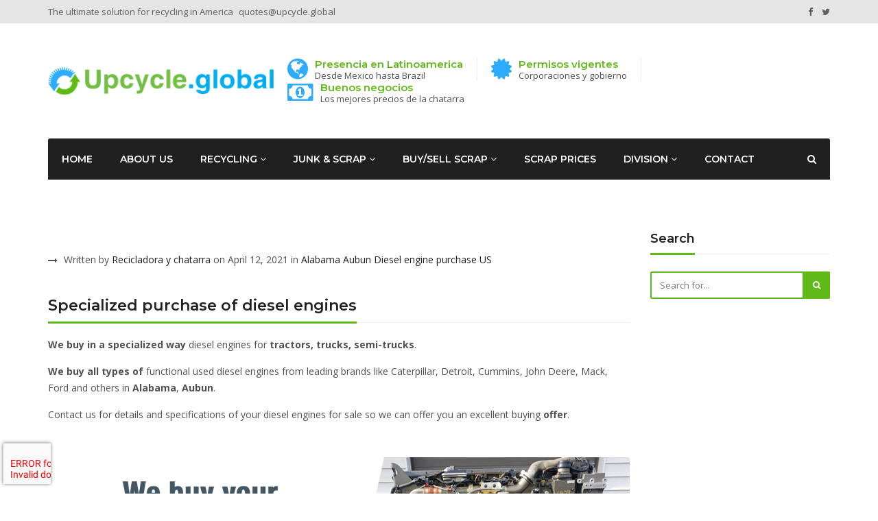

--- FILE ---
content_type: text/html; charset=UTF-8
request_url: https://upcycle.global/engine-purchase-aubun-2/
body_size: 17733
content:
<!DOCTYPE html>
<html lang="en-US">
<head>
    <meta charset="UTF-8">
    <meta name="viewport" content="width=device-width, initial-scale=1, maximum-scale=1, user-scalable=no">
	<meta name='robots' content='index, follow, max-image-preview:large, max-snippet:-1, max-video-preview:-1' />
	<style>img:is([sizes="auto" i], [sizes^="auto," i]) { contain-intrinsic-size: 3000px 1500px }</style>
	
	<!-- This site is optimized with the Yoast SEO plugin v26.3 - https://yoast.com/wordpress/plugins/seo/ -->
	<title>Diesel engine purchase in Aubun - Supraciclaje Recicladora</title>
	<link rel="canonical" href="https://upcycle.global/engine-purchase-aubun-2/" />
	<meta property="og:locale" content="en_US" />
	<meta property="og:type" content="article" />
	<meta property="og:title" content="Diesel engine purchase in Aubun - Supraciclaje Recicladora" />
	<meta property="og:url" content="https://upcycle.global/engine-purchase-aubun-2/" />
	<meta property="og:site_name" content="Supraciclaje Recicladora" />
	<meta property="article:published_time" content="2021-04-12T22:37:00+00:00" />
	<meta name="author" content="Recicladora y chatarra" />
	<meta name="twitter:card" content="summary_large_image" />
	<meta name="twitter:label1" content="Written by" />
	<meta name="twitter:data1" content="Recicladora y chatarra" />
	<meta name="twitter:label2" content="Est. reading time" />
	<meta name="twitter:data2" content="3 minutes" />
	<script type="application/ld+json" class="yoast-schema-graph">{"@context":"https://schema.org","@graph":[{"@type":"Article","@id":"https://upcycle.global/engine-purchase-aubun-2/#article","isPartOf":{"@id":"https://upcycle.global/engine-purchase-aubun-2/"},"author":{"name":"Recicladora y chatarra","@id":"https://upcycle.global/#/schema/person/68fe05d8a220a337dc89a8080016dc76"},"headline":"Diesel engine purchase in Aubun","datePublished":"2021-04-12T22:37:00+00:00","mainEntityOfPage":{"@id":"https://upcycle.global/engine-purchase-aubun-2/"},"wordCount":626,"publisher":{"@id":"https://upcycle.global/#organization"},"keywords":["Alabama","Aubun","Diesel engine purchase","US"],"articleSection":["Alabama","Aubun","Diesel engine purchase","US"],"inLanguage":"en-US"},{"@type":"WebPage","@id":"https://upcycle.global/engine-purchase-aubun-2/","url":"https://upcycle.global/engine-purchase-aubun-2/","name":"Diesel engine purchase in Aubun - Supraciclaje Recicladora","isPartOf":{"@id":"https://upcycle.global/#website"},"datePublished":"2021-04-12T22:37:00+00:00","breadcrumb":{"@id":"https://upcycle.global/engine-purchase-aubun-2/#breadcrumb"},"inLanguage":"en-US","potentialAction":[{"@type":"ReadAction","target":["https://upcycle.global/engine-purchase-aubun-2/"]}]},{"@type":"BreadcrumbList","@id":"https://upcycle.global/engine-purchase-aubun-2/#breadcrumb","itemListElement":[{"@type":"ListItem","position":1,"name":"Portada","item":"https://upcycle.global/es/"},{"@type":"ListItem","position":2,"name":"Diesel engine purchase in Aubun"}]},{"@type":"WebSite","@id":"https://upcycle.global/#website","url":"https://upcycle.global/","name":"Supraciclaje Recicladora","description":"El Reciclaje de chatarra mas eficiente de México","publisher":{"@id":"https://upcycle.global/#organization"},"potentialAction":[{"@type":"SearchAction","target":{"@type":"EntryPoint","urlTemplate":"https://upcycle.global/?s={search_term_string}"},"query-input":{"@type":"PropertyValueSpecification","valueRequired":true,"valueName":"search_term_string"}}],"inLanguage":"en-US"},{"@type":"Organization","@id":"https://upcycle.global/#organization","name":"Supraciclaje Recicladora","url":"https://upcycle.global/","logo":{"@type":"ImageObject","inLanguage":"en-US","@id":"https://upcycle.global/#/schema/logo/image/","url":"https://upcycle.global/wp-content/uploads/2022/02/upcycle-logo-small-white.png","contentUrl":"https://upcycle.global/wp-content/uploads/2022/02/upcycle-logo-small-white.png","width":389,"height":66,"caption":"Supraciclaje Recicladora"},"image":{"@id":"https://upcycle.global/#/schema/logo/image/"}},{"@type":"Person","@id":"https://upcycle.global/#/schema/person/68fe05d8a220a337dc89a8080016dc76","name":"Recicladora y chatarra","url":"https://upcycle.global/author/h9rhk/"}]}</script>
	<!-- / Yoast SEO plugin. -->


<link rel='dns-prefetch' href='//www.googletagmanager.com' />
<link rel='dns-prefetch' href='//fonts.googleapis.com' />
<link rel="alternate" type="application/rss+xml" title="Supraciclaje Recicladora &raquo; Feed" href="https://upcycle.global/feed/" />
<link rel="alternate" type="application/rss+xml" title="Supraciclaje Recicladora &raquo; Comments Feed" href="https://upcycle.global/comments/feed/" />
<script type="text/javascript">
/* <![CDATA[ */
window._wpemojiSettings = {"baseUrl":"https:\/\/s.w.org\/images\/core\/emoji\/16.0.1\/72x72\/","ext":".png","svgUrl":"https:\/\/s.w.org\/images\/core\/emoji\/16.0.1\/svg\/","svgExt":".svg","source":{"concatemoji":"https:\/\/upcycle.global\/wp-includes\/js\/wp-emoji-release.min.js?ver=6.8.3"}};
/*! This file is auto-generated */
!function(s,n){var o,i,e;function c(e){try{var t={supportTests:e,timestamp:(new Date).valueOf()};sessionStorage.setItem(o,JSON.stringify(t))}catch(e){}}function p(e,t,n){e.clearRect(0,0,e.canvas.width,e.canvas.height),e.fillText(t,0,0);var t=new Uint32Array(e.getImageData(0,0,e.canvas.width,e.canvas.height).data),a=(e.clearRect(0,0,e.canvas.width,e.canvas.height),e.fillText(n,0,0),new Uint32Array(e.getImageData(0,0,e.canvas.width,e.canvas.height).data));return t.every(function(e,t){return e===a[t]})}function u(e,t){e.clearRect(0,0,e.canvas.width,e.canvas.height),e.fillText(t,0,0);for(var n=e.getImageData(16,16,1,1),a=0;a<n.data.length;a++)if(0!==n.data[a])return!1;return!0}function f(e,t,n,a){switch(t){case"flag":return n(e,"\ud83c\udff3\ufe0f\u200d\u26a7\ufe0f","\ud83c\udff3\ufe0f\u200b\u26a7\ufe0f")?!1:!n(e,"\ud83c\udde8\ud83c\uddf6","\ud83c\udde8\u200b\ud83c\uddf6")&&!n(e,"\ud83c\udff4\udb40\udc67\udb40\udc62\udb40\udc65\udb40\udc6e\udb40\udc67\udb40\udc7f","\ud83c\udff4\u200b\udb40\udc67\u200b\udb40\udc62\u200b\udb40\udc65\u200b\udb40\udc6e\u200b\udb40\udc67\u200b\udb40\udc7f");case"emoji":return!a(e,"\ud83e\udedf")}return!1}function g(e,t,n,a){var r="undefined"!=typeof WorkerGlobalScope&&self instanceof WorkerGlobalScope?new OffscreenCanvas(300,150):s.createElement("canvas"),o=r.getContext("2d",{willReadFrequently:!0}),i=(o.textBaseline="top",o.font="600 32px Arial",{});return e.forEach(function(e){i[e]=t(o,e,n,a)}),i}function t(e){var t=s.createElement("script");t.src=e,t.defer=!0,s.head.appendChild(t)}"undefined"!=typeof Promise&&(o="wpEmojiSettingsSupports",i=["flag","emoji"],n.supports={everything:!0,everythingExceptFlag:!0},e=new Promise(function(e){s.addEventListener("DOMContentLoaded",e,{once:!0})}),new Promise(function(t){var n=function(){try{var e=JSON.parse(sessionStorage.getItem(o));if("object"==typeof e&&"number"==typeof e.timestamp&&(new Date).valueOf()<e.timestamp+604800&&"object"==typeof e.supportTests)return e.supportTests}catch(e){}return null}();if(!n){if("undefined"!=typeof Worker&&"undefined"!=typeof OffscreenCanvas&&"undefined"!=typeof URL&&URL.createObjectURL&&"undefined"!=typeof Blob)try{var e="postMessage("+g.toString()+"("+[JSON.stringify(i),f.toString(),p.toString(),u.toString()].join(",")+"));",a=new Blob([e],{type:"text/javascript"}),r=new Worker(URL.createObjectURL(a),{name:"wpTestEmojiSupports"});return void(r.onmessage=function(e){c(n=e.data),r.terminate(),t(n)})}catch(e){}c(n=g(i,f,p,u))}t(n)}).then(function(e){for(var t in e)n.supports[t]=e[t],n.supports.everything=n.supports.everything&&n.supports[t],"flag"!==t&&(n.supports.everythingExceptFlag=n.supports.everythingExceptFlag&&n.supports[t]);n.supports.everythingExceptFlag=n.supports.everythingExceptFlag&&!n.supports.flag,n.DOMReady=!1,n.readyCallback=function(){n.DOMReady=!0}}).then(function(){return e}).then(function(){var e;n.supports.everything||(n.readyCallback(),(e=n.source||{}).concatemoji?t(e.concatemoji):e.wpemoji&&e.twemoji&&(t(e.twemoji),t(e.wpemoji)))}))}((window,document),window._wpemojiSettings);
/* ]]> */
</script>
<link rel='stylesheet' id='splw.css-css' href='https://upcycle.global/wp-content/plugins/otw-smart-post-lists/splw.css?ver=6.8.3' type='text/css' media='all' />
<style id='wp-emoji-styles-inline-css' type='text/css'>

	img.wp-smiley, img.emoji {
		display: inline !important;
		border: none !important;
		box-shadow: none !important;
		height: 1em !important;
		width: 1em !important;
		margin: 0 0.07em !important;
		vertical-align: -0.1em !important;
		background: none !important;
		padding: 0 !important;
	}
</style>
<link rel='stylesheet' id='wp-block-library-css' href='https://upcycle.global/wp-includes/css/dist/block-library/style.min.css?ver=6.8.3' type='text/css' media='all' />
<style id='classic-theme-styles-inline-css' type='text/css'>
/*! This file is auto-generated */
.wp-block-button__link{color:#fff;background-color:#32373c;border-radius:9999px;box-shadow:none;text-decoration:none;padding:calc(.667em + 2px) calc(1.333em + 2px);font-size:1.125em}.wp-block-file__button{background:#32373c;color:#fff;text-decoration:none}
</style>
<style id='global-styles-inline-css' type='text/css'>
:root{--wp--preset--aspect-ratio--square: 1;--wp--preset--aspect-ratio--4-3: 4/3;--wp--preset--aspect-ratio--3-4: 3/4;--wp--preset--aspect-ratio--3-2: 3/2;--wp--preset--aspect-ratio--2-3: 2/3;--wp--preset--aspect-ratio--16-9: 16/9;--wp--preset--aspect-ratio--9-16: 9/16;--wp--preset--color--black: #000000;--wp--preset--color--cyan-bluish-gray: #abb8c3;--wp--preset--color--white: #ffffff;--wp--preset--color--pale-pink: #f78da7;--wp--preset--color--vivid-red: #cf2e2e;--wp--preset--color--luminous-vivid-orange: #ff6900;--wp--preset--color--luminous-vivid-amber: #fcb900;--wp--preset--color--light-green-cyan: #7bdcb5;--wp--preset--color--vivid-green-cyan: #00d084;--wp--preset--color--pale-cyan-blue: #8ed1fc;--wp--preset--color--vivid-cyan-blue: #0693e3;--wp--preset--color--vivid-purple: #9b51e0;--wp--preset--gradient--vivid-cyan-blue-to-vivid-purple: linear-gradient(135deg,rgba(6,147,227,1) 0%,rgb(155,81,224) 100%);--wp--preset--gradient--light-green-cyan-to-vivid-green-cyan: linear-gradient(135deg,rgb(122,220,180) 0%,rgb(0,208,130) 100%);--wp--preset--gradient--luminous-vivid-amber-to-luminous-vivid-orange: linear-gradient(135deg,rgba(252,185,0,1) 0%,rgba(255,105,0,1) 100%);--wp--preset--gradient--luminous-vivid-orange-to-vivid-red: linear-gradient(135deg,rgba(255,105,0,1) 0%,rgb(207,46,46) 100%);--wp--preset--gradient--very-light-gray-to-cyan-bluish-gray: linear-gradient(135deg,rgb(238,238,238) 0%,rgb(169,184,195) 100%);--wp--preset--gradient--cool-to-warm-spectrum: linear-gradient(135deg,rgb(74,234,220) 0%,rgb(151,120,209) 20%,rgb(207,42,186) 40%,rgb(238,44,130) 60%,rgb(251,105,98) 80%,rgb(254,248,76) 100%);--wp--preset--gradient--blush-light-purple: linear-gradient(135deg,rgb(255,206,236) 0%,rgb(152,150,240) 100%);--wp--preset--gradient--blush-bordeaux: linear-gradient(135deg,rgb(254,205,165) 0%,rgb(254,45,45) 50%,rgb(107,0,62) 100%);--wp--preset--gradient--luminous-dusk: linear-gradient(135deg,rgb(255,203,112) 0%,rgb(199,81,192) 50%,rgb(65,88,208) 100%);--wp--preset--gradient--pale-ocean: linear-gradient(135deg,rgb(255,245,203) 0%,rgb(182,227,212) 50%,rgb(51,167,181) 100%);--wp--preset--gradient--electric-grass: linear-gradient(135deg,rgb(202,248,128) 0%,rgb(113,206,126) 100%);--wp--preset--gradient--midnight: linear-gradient(135deg,rgb(2,3,129) 0%,rgb(40,116,252) 100%);--wp--preset--font-size--small: 13px;--wp--preset--font-size--medium: 20px;--wp--preset--font-size--large: 36px;--wp--preset--font-size--x-large: 42px;--wp--preset--spacing--20: 0.44rem;--wp--preset--spacing--30: 0.67rem;--wp--preset--spacing--40: 1rem;--wp--preset--spacing--50: 1.5rem;--wp--preset--spacing--60: 2.25rem;--wp--preset--spacing--70: 3.38rem;--wp--preset--spacing--80: 5.06rem;--wp--preset--shadow--natural: 6px 6px 9px rgba(0, 0, 0, 0.2);--wp--preset--shadow--deep: 12px 12px 50px rgba(0, 0, 0, 0.4);--wp--preset--shadow--sharp: 6px 6px 0px rgba(0, 0, 0, 0.2);--wp--preset--shadow--outlined: 6px 6px 0px -3px rgba(255, 255, 255, 1), 6px 6px rgba(0, 0, 0, 1);--wp--preset--shadow--crisp: 6px 6px 0px rgba(0, 0, 0, 1);}:where(.is-layout-flex){gap: 0.5em;}:where(.is-layout-grid){gap: 0.5em;}body .is-layout-flex{display: flex;}.is-layout-flex{flex-wrap: wrap;align-items: center;}.is-layout-flex > :is(*, div){margin: 0;}body .is-layout-grid{display: grid;}.is-layout-grid > :is(*, div){margin: 0;}:where(.wp-block-columns.is-layout-flex){gap: 2em;}:where(.wp-block-columns.is-layout-grid){gap: 2em;}:where(.wp-block-post-template.is-layout-flex){gap: 1.25em;}:where(.wp-block-post-template.is-layout-grid){gap: 1.25em;}.has-black-color{color: var(--wp--preset--color--black) !important;}.has-cyan-bluish-gray-color{color: var(--wp--preset--color--cyan-bluish-gray) !important;}.has-white-color{color: var(--wp--preset--color--white) !important;}.has-pale-pink-color{color: var(--wp--preset--color--pale-pink) !important;}.has-vivid-red-color{color: var(--wp--preset--color--vivid-red) !important;}.has-luminous-vivid-orange-color{color: var(--wp--preset--color--luminous-vivid-orange) !important;}.has-luminous-vivid-amber-color{color: var(--wp--preset--color--luminous-vivid-amber) !important;}.has-light-green-cyan-color{color: var(--wp--preset--color--light-green-cyan) !important;}.has-vivid-green-cyan-color{color: var(--wp--preset--color--vivid-green-cyan) !important;}.has-pale-cyan-blue-color{color: var(--wp--preset--color--pale-cyan-blue) !important;}.has-vivid-cyan-blue-color{color: var(--wp--preset--color--vivid-cyan-blue) !important;}.has-vivid-purple-color{color: var(--wp--preset--color--vivid-purple) !important;}.has-black-background-color{background-color: var(--wp--preset--color--black) !important;}.has-cyan-bluish-gray-background-color{background-color: var(--wp--preset--color--cyan-bluish-gray) !important;}.has-white-background-color{background-color: var(--wp--preset--color--white) !important;}.has-pale-pink-background-color{background-color: var(--wp--preset--color--pale-pink) !important;}.has-vivid-red-background-color{background-color: var(--wp--preset--color--vivid-red) !important;}.has-luminous-vivid-orange-background-color{background-color: var(--wp--preset--color--luminous-vivid-orange) !important;}.has-luminous-vivid-amber-background-color{background-color: var(--wp--preset--color--luminous-vivid-amber) !important;}.has-light-green-cyan-background-color{background-color: var(--wp--preset--color--light-green-cyan) !important;}.has-vivid-green-cyan-background-color{background-color: var(--wp--preset--color--vivid-green-cyan) !important;}.has-pale-cyan-blue-background-color{background-color: var(--wp--preset--color--pale-cyan-blue) !important;}.has-vivid-cyan-blue-background-color{background-color: var(--wp--preset--color--vivid-cyan-blue) !important;}.has-vivid-purple-background-color{background-color: var(--wp--preset--color--vivid-purple) !important;}.has-black-border-color{border-color: var(--wp--preset--color--black) !important;}.has-cyan-bluish-gray-border-color{border-color: var(--wp--preset--color--cyan-bluish-gray) !important;}.has-white-border-color{border-color: var(--wp--preset--color--white) !important;}.has-pale-pink-border-color{border-color: var(--wp--preset--color--pale-pink) !important;}.has-vivid-red-border-color{border-color: var(--wp--preset--color--vivid-red) !important;}.has-luminous-vivid-orange-border-color{border-color: var(--wp--preset--color--luminous-vivid-orange) !important;}.has-luminous-vivid-amber-border-color{border-color: var(--wp--preset--color--luminous-vivid-amber) !important;}.has-light-green-cyan-border-color{border-color: var(--wp--preset--color--light-green-cyan) !important;}.has-vivid-green-cyan-border-color{border-color: var(--wp--preset--color--vivid-green-cyan) !important;}.has-pale-cyan-blue-border-color{border-color: var(--wp--preset--color--pale-cyan-blue) !important;}.has-vivid-cyan-blue-border-color{border-color: var(--wp--preset--color--vivid-cyan-blue) !important;}.has-vivid-purple-border-color{border-color: var(--wp--preset--color--vivid-purple) !important;}.has-vivid-cyan-blue-to-vivid-purple-gradient-background{background: var(--wp--preset--gradient--vivid-cyan-blue-to-vivid-purple) !important;}.has-light-green-cyan-to-vivid-green-cyan-gradient-background{background: var(--wp--preset--gradient--light-green-cyan-to-vivid-green-cyan) !important;}.has-luminous-vivid-amber-to-luminous-vivid-orange-gradient-background{background: var(--wp--preset--gradient--luminous-vivid-amber-to-luminous-vivid-orange) !important;}.has-luminous-vivid-orange-to-vivid-red-gradient-background{background: var(--wp--preset--gradient--luminous-vivid-orange-to-vivid-red) !important;}.has-very-light-gray-to-cyan-bluish-gray-gradient-background{background: var(--wp--preset--gradient--very-light-gray-to-cyan-bluish-gray) !important;}.has-cool-to-warm-spectrum-gradient-background{background: var(--wp--preset--gradient--cool-to-warm-spectrum) !important;}.has-blush-light-purple-gradient-background{background: var(--wp--preset--gradient--blush-light-purple) !important;}.has-blush-bordeaux-gradient-background{background: var(--wp--preset--gradient--blush-bordeaux) !important;}.has-luminous-dusk-gradient-background{background: var(--wp--preset--gradient--luminous-dusk) !important;}.has-pale-ocean-gradient-background{background: var(--wp--preset--gradient--pale-ocean) !important;}.has-electric-grass-gradient-background{background: var(--wp--preset--gradient--electric-grass) !important;}.has-midnight-gradient-background{background: var(--wp--preset--gradient--midnight) !important;}.has-small-font-size{font-size: var(--wp--preset--font-size--small) !important;}.has-medium-font-size{font-size: var(--wp--preset--font-size--medium) !important;}.has-large-font-size{font-size: var(--wp--preset--font-size--large) !important;}.has-x-large-font-size{font-size: var(--wp--preset--font-size--x-large) !important;}
:where(.wp-block-post-template.is-layout-flex){gap: 1.25em;}:where(.wp-block-post-template.is-layout-grid){gap: 1.25em;}
:where(.wp-block-columns.is-layout-flex){gap: 2em;}:where(.wp-block-columns.is-layout-grid){gap: 2em;}
:root :where(.wp-block-pullquote){font-size: 1.5em;line-height: 1.6;}
</style>
<link rel='stylesheet' id='cfc_style-css' href='https://upcycle.global/wp-content/plugins/cf7-customizer/assets/css/style.min.css?ver=1.0' type='text/css' media='all' />
<link rel='stylesheet' id='cf7-style-frontend-style-css' href='https://upcycle.global/wp-content/plugins/contact-form-7-style/css/frontend.css?ver=3.1.9' type='text/css' media='all' />
<link rel='stylesheet' id='cf7-style-responsive-style-css' href='https://upcycle.global/wp-content/plugins/contact-form-7-style/css/responsive.css?ver=3.1.9' type='text/css' media='all' />
<link rel='stylesheet' id='contact-form-7-css' href='https://upcycle.global/wp-content/plugins/contact-form-7/includes/css/styles.css?ver=6.1.3' type='text/css' media='all' />
<link rel='stylesheet' id='fmgc-public-style-css' href='https://upcycle.global/wp-content/plugins/footer-mega-grid-columns/assets/css/fmgc-css.css?ver=1.4.3' type='text/css' media='all' />
<link rel='stylesheet' id='cms-navigation-style-base-css' href='https://upcycle.global/wp-content/plugins/wpml-cms-nav/res/css/cms-navigation-base.css?ver=1.5.6' type='text/css' media='screen' />
<link rel='stylesheet' id='cms-navigation-style-css' href='https://upcycle.global/wp-content/plugins/wpml-cms-nav/res/css/cms-navigation.css?ver=1.5.6' type='text/css' media='screen' />
<link rel='stylesheet' id='tf-compiled-options-cfc-css' href='https://upcycle.global/wp-content/uploads/titan-framework-cfc-css.css?ver=6.8.3' type='text/css' media='all' />
<link rel='stylesheet' id='js_composer_front-css' href='https://upcycle.global/wp-content/plugins/js_composer/assets/css/js_composer.min.css?ver=8.7.2' type='text/css' media='all' />
<link rel='stylesheet' id='bootstrap-css' href='https://upcycle.global/wp-content/themes/industry/css/bootstrap.min.css?ver=6.8.3' type='text/css' media='all' />
<link rel='stylesheet' id='font-awesome-css' href='https://upcycle.global/wp-content/themes/industry/css/font-awesome.min.css?ver=6.8.3' type='text/css' media='all' />
<link rel='stylesheet' id='flaticon-css' href='https://upcycle.global/wp-content/themes/industry/css/flaticon.css?ver=6.8.3' type='text/css' media='all' />
<link rel='stylesheet' id='industry-woocommerce-css' href='https://upcycle.global/wp-content/themes/industry/css/ind-woocommerce.css?ver=6.8.3' type='text/css' media='all' />
<link rel='stylesheet' id='industry-vc-css' href='https://upcycle.global/wp-content/themes/industry/css/vc.css?ver=6.8.3' type='text/css' media='all' />
<link rel='stylesheet' id='industry-title-font-css' href='//fonts.googleapis.com/css?family=Montserrat%3A600%2C700%26subset%3Dall&#038;ver=1.0.0' type='text/css' media='all' />
<link rel='stylesheet' id='industry-text-font-css' href='//fonts.googleapis.com/css?family=Open+Sans%3A400%2C700%26subset%3Dall&#038;ver=1.0.0' type='text/css' media='all' />
<link rel='stylesheet' id='owl-carousel-css' href='https://upcycle.global/wp-content/themes/industry/css/owl.carousel.css?ver=6.8.3' type='text/css' media='all' />
<link rel='stylesheet' id='owl-theme-css' href='https://upcycle.global/wp-content/themes/industry/css/owl.theme.css?ver=6.8.3' type='text/css' media='all' />
<link rel='stylesheet' id='magnific-popup-css' href='https://upcycle.global/wp-content/themes/industry/css/magnific-popup.css?ver=6.8.3' type='text/css' media='all' />
<link rel='stylesheet' id='dashicons-css' href='https://upcycle.global/wp-includes/css/dashicons.min.css?ver=6.8.3' type='text/css' media='all' />
<link rel='stylesheet' id='industry-style-css' href='https://upcycle.global/wp-content/themes/industry/style.css?ver=6.8.3' type='text/css' media='all' />
<style id='industry-style-inline-css' type='text/css'>
a:hover, a:focus, a:active,a.grey:hover,.ind-slide-caption h2,.ind-slide-caption a,.blog-title:hover h5,.breadcrumb a:hover,.fixed-responsive-nav #navigation .nav.navbar-nav li.open > a,.fixed-responsive-nav #navigation .nav.navbar-nav > li > a:hover,.fixed-responsive-nav #navigation .nav.navbar-nav > li > a:focus ,.fixed-responsive-nav #navigation .nav.navbar-nav > li > a:active,.fixed-responsive-nav #navigation .nav.navbar-nav > li.current > a,.fixed-responsive-nav #navigation .navbar-nav > li.current-menu-parent > a, .fixed-responsive-nav #navigation .navbar-nav > li.current-menu-ancestor > a, .fixed-responsive-nav #navigation .navbar-nav > li.current-menu-item  > a,#navigation .nav.navbar-nav .dropdown-menu li.open > a,#navigation .nav.navbar-nav .dropdown-menu li > a:hover,#navigation .nav.navbar-nav .dropdown-menu  li > a:focus ,#navigation .nav.navbar-nav .dropdown-menu  li > a:active,#navigation .nav.navbar-nav .dropdown-menu  li.current > a,#navigation .navbar-nav .dropdown-menu  li.current-menu-parent > a, #navigation .navbar-nav .dropdown-menu  li.current-menu-ancestor > a, #navigation .navbar-nav .dropdown-menu  li.current-menu-item  > a,.widget_nav_menu .current-menu-item a,.fake-thumb-holder .post-format,.comment-reply-link:hover,.service .service-icon-2,.testimonial-item .grade,.project-filters .active,.team-member .social a.woocommerce ul.products li.product h3:hover,.woocommerce a.button:hover, .woocommerce button.button:hover, .woocommerce input.button:hover,.woocommerce .star-rating span,.woocommerce p.stars a,.footer_widget_section .widget a:not(.btn):hover{color: #5fba19;}#media only screen and(max-width: 769px){.navbar-default .navbar-nav .open .dropdown-menu > li > a:hover, .navbar-default .navbar-nav .open .dropdown-menu > li > a:focus,.navbar-default .navbar-nav .open .dropdown-menu > li > a:active.navbar-default .navbar-nav .open .dropdown-menu > li.current > a,.navbar-default .navbar-nav .open .dropdown-menu > li.current-menu-ancestor > a,.navbar-default .navbar-nav .open .dropdown-menu > li.current-menu-item > a,.navbar-default .navbar-nav .open .dropdown-menu > li.current-menu-parent > a{color: #5fba19;}}.ind-slide-caption a:hover,.pagination a,.pagination a:visited,.pagination a:active,.tagcloud a, .btn, a.btn, a.btn:active, a.btn.active,.ind-cta a.btn:hover,#navigation .nav.navbar-nav li.open > a,#navigation .nav.navbar-nav > li > a:hover,#navigation .nav.navbar-nav > li > a:focus ,#navigation .nav.navbar-nav > li > a:active,#navigation .nav.navbar-nav > li.current > a,#navigation .navbar-nav > li.current-menu-parent > a, #navigation .navbar-nav > li.current-menu-ancestor > a, #navigation .navbar-nav > li.current-menu-item  > a,.sticky-wrap,.widget_widget_file_download  i,.widget_widget_file_download a:hover,.testimonial-item.active,.woocommerce #respond input#submit.alt.disabled, .woocommerce #respond input#submit.alt.disabled:hover, .woocommerce #respond input#submit.alt:disabled, .woocommerce #respond input#submit.alt:disabled:hover, .woocommerce #respond input#submit.alt[disabled]:disabled, .woocommerce #respond input#submit.alt[disabled]:disabled:hover, .woocommerce a.button.alt.disabled, .woocommerce a.button.alt.disabled:hover, .woocommerce a.button.alt:disabled, .woocommerce a.button.alt:disabled:hover, .woocommerce a.button.alt[disabled]:disabled, .woocommerce a.button.alt[disabled]:disabled:hover, .woocommerce button.button.alt.disabled, .woocommerce button.button.alt.disabled:hover, .woocommerce button.button.alt:disabled, .woocommerce button.button.alt:disabled:hover, .woocommerce button.button.alt[disabled]:disabled, .woocommerce button.button.alt[disabled]:disabled:hover, .woocommerce input.button.alt.disabled, .woocommerce input.button.alt.disabled:hover, .woocommerce input.button.alt:disabled, .woocommerce input.button.alt:disabled:hover, .woocommerce input.button.alt[disabled]:disabled, .woocommerce input.button.alt[disabled]:disabled:hover,.woocommerce #respond input#submit,.woocommerce #respond input#submit.alt, .woocommerce a.button.alt, .woocommerce button.button.alt, .woocommerce input.button.alt{background: #5fba19;color: #ffffff;}.footer_widget_section .widget a:not(.btn):hover{background: transparent;}.btn.btn-inv:hover, .btn.btn-inv:focus, .btn.btn-inv:active,.woocommerce-cart .wc-proceed-to-checkout a.checkout-button:hover,.woocommerce .widget_price_filter .ui-slider .ui-slider-range,.woocommerce .widget_price_filter .ui-slider .ui-slider-handle,.woocommerce nav.woocommerce-pagination ul li a, .woocommerce nav.woocommerce-pagination ul li span{background-color: #5fba19;color: #ffffff;}.ind-slide-caption a,input.form-control, .form-control, .form-control:focus, .form-control:active, .form-control:focus:active, #commentform input:not(#submit), #commentform textarea,.widget_widget_file_download  a,.widget_categories li:hover span,.widget_product_categories li:hover span,.widget_layered_nav li:hover span,.widget_archive li:hover span,.widget-title,.ind-title-wrap h1,.ind-title-wrap h2,.ind-title-wrap h3,.ind-title-wrap h4,.ind-title-wrap h5,.ind-title-wrap h6,.clients.owl-carousel .client:hover,.woocommerce div.product .woocommerce-tabs ul.tabs li.active,.woocommerce-billing-fields h3,.woocommerce-order-received h2,.woocommerce-order-received h3,.woocommerce-account h2,.woocommerce-account h3,.checkout.woocommerce-checkout h3,#ship-to-different-address,.related.products h2,.cart_totals h2,.upsells.products h2{border-color: #5fba19;}.page-title h1,.page-title h1 a,.woocommerce .woocommerce-breadcrumb,.woocommerce .woocommerce-breadcrumb a,.breadcrumb,ul.breadcrumb a,.breadcrumb > li + li:before {color: #262626;}.header-font,.pagination,.woocommerce nav.woocommerce-pagination ul li a, .woocommerce nav.woocommerce-pagination ul li span,h1, h2, h3, h4, h5, h6,.ind-slide-caption a,.tagcloud a, .btn, a.btn, a.btn:active, a.btn.active,.nav.navbar-nav li a,.vc_tta-tab > a,.vc_tta-tab.vc_active > a,.woocommerce #respond input#submit,.woocommerce a.button,.woocommerce button.button, .woocommerce input.button{font-family: "Montserrat", sans-serif;font-weight: 600}body{font-family: "Open Sans", sans-serif;}.top-bar{background: #e5e5e5;}.top-bar,.top-bar a{color: #5e5e5e;}.copyrights{background: #202020;color: #c1c1c1;}body .vc_tta .vc_active .vc_tta-controls-icon.vc_tta-controls-icon-plus,body .vc_toggle.vc_toggle_active .vc_toggle_icon:before{border-color: #5fba19!important;}body .vc_tta-tabs.vc_tta-tabs-position-top:not([class*="vc_tta-gap"]):not(.vc_tta-o-no-fill) .vc_tta-tab.vc_active > a:after,body .vc_tta-tabs.vc_tta-tabs-position-bottom:not([class*="vc_tta-gap"]):not(.vc_tta-o-no-fill) .vc_tta-tab.vc_active > a:after,body .vc_tta-tabs.vc_tta-tabs-position-left:not([class*="vc_tta-gap"]):not(.vc_tta-o-no-fill) .vc_tta-tab.vc_active > a:after,body .vc_tta-tabs.vc_tta-tabs-position-right:not([class*="vc_tta-gap"]):not(.vc_tta-o-no-fill) .vc_tta-tab.vc_active > a:after,body .vc_tta-color-grey.vc_tta-style-classic \.vc_tta-tab.vc_active > a:after,body .vc_tta .vc_active .vc_tta-controls-icon.vc_tta-controls-icon-plus,body .flex-control-paging li a.flex-active,body .theme-default .nivo-controlNav a.active,body .vc_images_carousel .vc_carousel-indicators .vc_active,body .vc_images_carousel.vc_carousel_vertical .vc_carousel-indicators li.vc_active,body .vc_pagination-color-grey.vc_pagination-style-outline .vc_active .vc_pagination-trigger,body .vc_pagination-color-grey.vc_pagination-style-flat .vc_active .vc_pagination-trigger,body .vc_toggle.vc_toggle_active .vc_toggle_icon:before{background: #5fba19!important;color: #ffffff!important;}@media only screen and (max-width: 767px){.vc_active .vc_tta-panel-title:before{background: #5fba19;border-color: #5fba19;color: #ffffff;}}header{background-color: #ffffff;}header .header-boxes i{color: #2dabfe;}header .header-boxes h5{color: #5fba19;}header .header-boxes p{color: #505050;}.footercities ul.smart-post-list-main li.smart-post-list-single-container{width: 25% !important;margin: 1px 0 1px;line-height: 16px;padding: 0;}.footercities ul.smart-post-list-main li.smart-post-list-single-container a:hover{text-decoration:underline;}.footercities ul.smart-post-list-main li.smart-post-list-single-container a{font-size:11px;color:#c0c0c0; }.pull-right{float: left !important;}.page-title .pull-right {line-height: 16px !important;}div.wpb_wrapper .ind-cta {padding: 0 0;}/*wpml top menu language switcher format*/.wpml-ls-legacy-dropdown-click {width:auto !important;}.wpml-ls-statics-shortcode_actions{float:right !important;}
</style>
<link rel='stylesheet' id='cf7cf-style-css' href='https://upcycle.global/wp-content/plugins/cf7-conditional-fields/style.css?ver=2.6.6' type='text/css' media='all' />
<script type="text/javascript" src="https://upcycle.global/wp-includes/js/jquery/jquery.min.js?ver=3.7.1" id="jquery-core-js"></script>
<script type="text/javascript" src="https://upcycle.global/wp-includes/js/jquery/jquery-migrate.min.js?ver=3.4.1" id="jquery-migrate-js"></script>
<script type="text/javascript" src="https://upcycle.global/wp-content/plugins/otw-smart-post-lists/splw.js?ver=6.8.3" id="splw.js-js"></script>
<script type="text/javascript" src="https://upcycle.global/wp-content/plugins/cf7-customizer/assets/js/custom.min.js?ver=6.8.3" id="cfc_customJs-js"></script>

<!-- Google tag (gtag.js) snippet added by Site Kit -->
<!-- Google Analytics snippet added by Site Kit -->
<script type="text/javascript" src="https://www.googletagmanager.com/gtag/js?id=GT-5M36N5" id="google_gtagjs-js" async></script>
<script type="text/javascript" id="google_gtagjs-js-after">
/* <![CDATA[ */
window.dataLayer = window.dataLayer || [];function gtag(){dataLayer.push(arguments);}
gtag("set","linker",{"domains":["upcycle.global"]});
gtag("js", new Date());
gtag("set", "developer_id.dZTNiMT", true);
gtag("config", "GT-5M36N5");
/* ]]> */
</script>
<script></script><link rel="https://api.w.org/" href="https://upcycle.global/wp-json/" /><link rel="alternate" title="JSON" type="application/json" href="https://upcycle.global/wp-json/wp/v2/posts/4502" /><link rel="EditURI" type="application/rsd+xml" title="RSD" href="https://upcycle.global/xmlrpc.php?rsd" />
<meta name="generator" content="WordPress 6.8.3" />
<link rel='shortlink' href='https://upcycle.global/?p=4502' />
<link rel="alternate" title="oEmbed (JSON)" type="application/json+oembed" href="https://upcycle.global/wp-json/oembed/1.0/embed?url=https%3A%2F%2Fupcycle.global%2Fengine-purchase-aubun-2%2F" />
<link rel="alternate" title="oEmbed (XML)" type="text/xml+oembed" href="https://upcycle.global/wp-json/oembed/1.0/embed?url=https%3A%2F%2Fupcycle.global%2Fengine-purchase-aubun-2%2F&#038;format=xml" />
<meta name="generator" content="Redux 4.5.8" /><meta name="generator" content="Site Kit by Google 1.166.0" /><script type="text/javascript">var ajaxurl = 'https://upcycle.global/wp-admin/admin-ajax.php';</script>
<style class='cf7-style' media='screen' type='text/css'>
body .cf7-style.cf7-style-1768 {border-bottom-width: 0;border-left-width: 0;border-right-width: 0;border-top-width: 0;}body .cf7-style.cf7-style-1768 input {border-bottom-width: 2px;border-color: #050505;border-left-width: 2px;border-right-width: 2px;border-style: solid;border-top-width: 2px;}body .cf7-style.cf7-style-1768 select {border-bottom-width: 2px;border-color: #020202;border-left-width: 2px;border-right-width: 2px;border-top-width: 2px;}body .cf7-style.cf7-style-1768 textarea {border-bottom-width: 2px;border-color: #020202;border-left-width: 2px;border-right-width: 2px;border-top-width: 2px;}body .cf7-style.cf7-style-1768:hover {background-color: transparent;background-image: url(" ");}
</style>
<meta name="generator" content="Powered by WPBakery Page Builder - drag and drop page builder for WordPress."/>
<link rel="icon" href="https://upcycle.global/wp-content/uploads/2017/06/cropped-supraciclaje-cuadrado-32x32.png" sizes="32x32" />
<link rel="icon" href="https://upcycle.global/wp-content/uploads/2017/06/cropped-supraciclaje-cuadrado-192x192.png" sizes="192x192" />
<link rel="apple-touch-icon" href="https://upcycle.global/wp-content/uploads/2017/06/cropped-supraciclaje-cuadrado-180x180.png" />
<meta name="msapplication-TileImage" content="https://upcycle.global/wp-content/uploads/2017/06/cropped-supraciclaje-cuadrado-270x270.png" />
		<style type="text/css" id="wp-custom-css">
			.page-id-936 .vc_tta-tab {
    Background-color: #5fba19 !important;
}
.page-id-177 .vc_tta-tab {
    Background-color: #5fba19 !important;
}

/*
Formulario CF7 a 2 columnas responsive
*/
#responsive-form{
 max-width:800px /*-- change this to get your desired form width --*/;
 margin:0 auto;
        width:100%;
}
.form-row{
 width: 100%;
}
.column-half, .column-full{
 float: left;
 position: relative;
 padding: 0.65rem;
 width:100%;
 -webkit-box-sizing: border-box;
        -moz-box-sizing: border-box;
        box-sizing: border-box
}
.clearfix:after {
 content: "";
 display: table;
 clear: both;
}
 
/**---------------- Media query ----------------**/
@media only screen and (min-width: 48em) { 
 .column-half{
 width: 50%;
 }
}
#lang_sel_list {
    float: right;
    margin: 0 0 0 0;
    padding: 0 0 0 0;
    border: 0px;
}		</style>
		<style type="text/css" data-type="vc_shortcodes-default-css">.vc_do_icon{margin-bottom:35px;}</style><noscript><style> .wpb_animate_when_almost_visible { opacity: 1; }</style></noscript>				<style type="text/css" id="c4wp-checkout-css">
					.woocommerce-checkout .c4wp_captcha_field {
						margin-bottom: 10px;
						margin-top: 15px;
						position: relative;
						display: inline-block;
					}
				</style>
								<style type="text/css" id="c4wp-v3-badge-css">
					.grecaptcha-badge {
						width: 70px !important;
						overflow: hidden !important;
						transition: all 0.3s ease !important;
						left: 4px !important;
					}
					.grecaptcha-badge:hover {
						width: 256px !important;
					}
				</style>
								<style type="text/css" id="c4wp-v3-lp-form-css">
					.login #login, .login #lostpasswordform {
						min-width: 350px !important;
					}
					.wpforms-field-c4wp iframe {
						width: 100% !important;
					}
				</style>
							<style type="text/css" id="c4wp-v3-lp-form-css">
				.login #login, .login #lostpasswordform {
					min-width: 350px !important;
				}
				.wpforms-field-c4wp iframe {
					width: 100% !important;
				}
			</style>
			</head>
<body class="wp-singular post-template-default single single-post postid-4502 single-format-standard wp-theme-industry wpb-js-composer js-comp-ver-8.7.2 vc_responsive">
<div class="top-bar">
	<div class="container">
		<div class="flex-wrap">
			<div class="flex-left">
				<p style="text-align:right">The ultimate solution for recycling in America <a href="/cdn-cgi/l/email-protection#79080c160d1c0a390c091a001a151c571e15161b1815"><span class="__cf_email__" data-cfemail="d5a4a0baa1b0a695a0a5b6acb6b9b0fbb2b9bab7b4b9">[email&#160;protected]</span></a> </p> 			</div>
			<div class="flex-right">
									<a href="https://www.facebook.com/Supraciclaje">
						<i class="fa fa-facebook"></i>
					</a>
													<a href="https://twitter.com/supraciclaje">
						<i class="fa fa-twitter"></i>
					</a>
																<!-- start -->				
  
<!-- end -->

			</div>
		</div>
	</div>
</div>

<header>
		<div class="container">
		<div class="header-top bottom">
			<div class="flex-left">
				<div class="logo">
	<a href="https://upcycle.global/">
					<img src="https://upcycle.global/wp-content/uploads/2022/02/upcycle-logo-header.png" alt="" width="330" height="41"/>
			</a>
</div>			</div>
			<div class="flex-right">
				<button class="navbar-toggle button-white menu" data-toggle="collapse" data-target=".navbar-collapse">
					<span class="sr-only">Toggle navigation</span>
					<i class="fa fa-bars"></i>
				</button>
				<div class="hide-small">
					<ul class="list_unstyled list-inline header-boxes no-margin clearfix">
			<li>
			<i class="fa fa-globe"></i>
			<div class="icon-details">
				<h5>Presencia en Latinoamerica</h5>
				<p>Desde Mexico hasta Brazil</p>
			</div>
			<div class="clearfix"></div>
		</li>
				<li>
			<i class="fa fa-certificate"></i>
			<div class="icon-details">
				<h5>Permisos vigentes</h5>
				<p>Corporaciones y gobierno</p>
			</div>
			<div class="clearfix"></div>
		</li>
				<li>
			<i class="fa fa-money"></i>
			<div class="icon-details">
				<h5>Buenos negocios</h5>
				<p>Los mejores precios de la chatarra</p>
			</div>
			<div class="clearfix"></div>
		</li>
	</ul>				</div>
			</div>
		</div>
					<div class="nav-copy">
				<div id="navigation" class="clearfix">
	<div class="navbar navbar-default" role="navigation">
		<div class="collapse navbar-collapse">
			<ul class="nav navbar-nav">
				<li id="menu-item-957" class="menu-item menu-item-type-post_type menu-item-object-page menu-item-957"><a title="Home" href="https://upcycle.global/the-definitive-solution-to-recycling/">Home</a></li>
<li id="menu-item-958" class="menu-item menu-item-type-post_type menu-item-object-page menu-item-958"><a title="About us" href="https://upcycle.global/about-us/">About us</a></li>
<li id="menu-item-1035" class="menu-item menu-item-type-post_type menu-item-object-page menu-item-has-children menu-item-1035 dropdown"><a title="Recycling" href="https://upcycle.global/recycling/" class="dropdown-toggle" data-hover="dropdown" aria-haspopup="true">Recycling <i class="fa fa-angle-down"></i></a>
<ul role="menu" class=" dropdown-menu">
	<li id="menu-item-959" class="menu-item menu-item-type-post_type menu-item-object-page menu-item-959"><a title="Home Recycling" href="https://upcycle.global/recycling/home/">Home Recycling</a></li>
	<li id="menu-item-960" class="menu-item menu-item-type-post_type menu-item-object-page menu-item-960"><a title="School Recycling" href="https://upcycle.global/recycling/school/">School Recycling</a></li>
	<li id="menu-item-1027" class="menu-item menu-item-type-post_type menu-item-object-page menu-item-1027"><a title="Industrial Recycling" href="https://upcycle.global/recycling/industrial/">Industrial Recycling</a></li>
</ul>
</li>
<li id="menu-item-1025" class="menu-item menu-item-type-post_type menu-item-object-page menu-item-has-children menu-item-1025 dropdown"><a title="Junk &#038; Scrap" href="https://upcycle.global/recicled-junk-scrap/" class="dropdown-toggle" data-hover="dropdown" aria-haspopup="true">Junk &#038; Scrap <i class="fa fa-angle-down"></i></a>
<ul role="menu" class=" dropdown-menu">
	<li id="menu-item-962" class="menu-item menu-item-type-post_type menu-item-object-page menu-item-962"><a title="Recycled scrap purchase" href="https://upcycle.global/recicled-junk-scrap/purchase/">Recycled scrap purchase</a></li>
	<li id="menu-item-963" class="menu-item menu-item-type-post_type menu-item-object-page menu-item-963"><a title="Recycled scrap sale" href="https://upcycle.global/recicled-junk-scrap/sale/">Recycled scrap sale</a></li>
</ul>
</li>
<li id="menu-item-1026" class="menu-item menu-item-type-post_type menu-item-object-page menu-item-has-children menu-item-1026 dropdown"><a title="Buy/sell scrap" href="https://upcycle.global/buy-sell-scrap/" class="dropdown-toggle" data-hover="dropdown" aria-haspopup="true">Buy/sell scrap <i class="fa fa-angle-down"></i></a>
<ul role="menu" class=" dropdown-menu">
	<li id="menu-item-965" class="menu-item menu-item-type-post_type menu-item-object-page menu-item-965"><a title="Purchase of copper scrap for recycling" href="https://upcycle.global/buy-sell-scrap/copper/">Purchase of copper scrap for recycling</a></li>
	<li id="menu-item-966" class="menu-item menu-item-type-post_type menu-item-object-page menu-item-966"><a title="Purchase of aluminum for recycling" href="https://upcycle.global/buy-sell-scrap/aluminum/">Purchase of aluminum for recycling</a></li>
	<li id="menu-item-967" class="menu-item menu-item-type-post_type menu-item-object-page menu-item-967"><a title="Purchase of paper for recycling" href="https://upcycle.global/buy-sell-scrap/paper/">Purchase of paper for recycling</a></li>
	<li id="menu-item-968" class="menu-item menu-item-type-post_type menu-item-object-page menu-item-968"><a title="Purchase of cardboard" href="https://upcycle.global/buy-sell-scrap/cardboard/">Purchase of cardboard</a></li>
	<li id="menu-item-969" class="menu-item menu-item-type-post_type menu-item-object-page menu-item-969"><a title="Recycling glass purchase" href="https://upcycle.global/buy-sell-scrap/glass/">Recycling glass purchase</a></li>
	<li id="menu-item-970" class="menu-item menu-item-type-post_type menu-item-object-page menu-item-970"><a title="Purchase of plastic for recycling" href="https://upcycle.global/buy-sell-scrap/plastic/">Purchase of plastic for recycling</a></li>
	<li id="menu-item-971" class="menu-item menu-item-type-post_type menu-item-object-page menu-item-971"><a title="Purchase of PET and plastic preform" href="https://upcycle.global/buy-sell-scrap/pet-plastic-preform/">Purchase of PET and plastic preform</a></li>
	<li id="menu-item-972" class="menu-item menu-item-type-post_type menu-item-object-page menu-item-972"><a title="Purchase of scrap metal for recycling" href="https://upcycle.global/buy-sell-scrap/iron-junk-recycling/">Purchase of scrap metal for recycling</a></li>
	<li id="menu-item-973" class="menu-item menu-item-type-post_type menu-item-object-page menu-item-973"><a title="Used Oil purchase for recycling" href="https://upcycle.global/buy-sell-scrap/used-oil/">Used Oil purchase for recycling</a></li>
</ul>
</li>
<li id="menu-item-974" class="menu-item menu-item-type-post_type menu-item-object-page menu-item-974"><a title="Scrap prices" href="https://upcycle.global/scrap-prices-today/">Scrap prices</a></li>
<li id="menu-item-3663" class="menu-item menu-item-type-custom menu-item-object-custom menu-item-has-children menu-item-3663 dropdown"><a title="Division" href="#" class="dropdown-toggle" data-hover="dropdown" aria-haspopup="true">Division <i class="fa fa-angle-down"></i></a>
<ul role="menu" class=" dropdown-menu">
	<li id="menu-item-3664" class="menu-item menu-item-type-post_type menu-item-object-page menu-item-3664"><a title="Engines" href="https://upcycle.global/engine-purchase/">Engines</a></li>
</ul>
</li>
<li id="menu-item-975" class="menu-item menu-item-type-post_type menu-item-object-page menu-item-975"><a title="Contact" href="https://upcycle.global/contact/">Contact</a></li>
				<li class="search-nav">
					<a href="javascript:;" class="search-trigger">
						<i class="fa fa-search"></i>
					</a>
				</li>
			</ul>
		</div>
	</div>
</div>
			</div>
			<div class="show-small">
				<ul class="list_unstyled list-inline header-boxes no-margin clearfix">
			<li>
			<i class="fa fa-globe"></i>
			<div class="icon-details">
				<h5>Presencia en Latinoamerica</h5>
				<p>Desde Mexico hasta Brazil</p>
			</div>
			<div class="clearfix"></div>
		</li>
				<li>
			<i class="fa fa-certificate"></i>
			<div class="icon-details">
				<h5>Permisos vigentes</h5>
				<p>Corporaciones y gobierno</p>
			</div>
			<div class="clearfix"></div>
		</li>
				<li>
			<i class="fa fa-money"></i>
			<div class="icon-details">
				<h5>Buenos negocios</h5>
				<p>Los mejores precios de la chatarra</p>
			</div>
			<div class="clearfix"></div>
		</li>
	</ul>			</div>
			</div>
</header>
<div class="search-bar">
	<div class="container">
		<form method="get" action="https://upcycle.global/">
			<input type="text" name="s" value="" placeholder="Type search term and hit enter...">
		</form>
	</div>
</div>
<div class="fixed-responsive-nav animation">
	<div class="container clearfix">
		<div class="pull-left">
			<div class="logo">
	<a href="https://upcycle.global/">
					<img src="https://upcycle.global/wp-content/uploads/2022/02/upcycle-logo-header.png" alt="" width="330" height="41"/>
			</a>
</div>		</div>
		<div class="pull-right nav-paste">
		</div>
	</div>
</div>
		<section class="dummy-breadcrumbs"></section>
	<section class="post-content single-blog">
	<div class="container">
		<div class="row">
			<div class="col-sm-9">

				<div class="blog-media">
									</div>

				<div class="single-top-meta">
					Written by 					<a href="https://upcycle.global/author/h9rhk/"> Recicladora y chatarra</a>
					 on 					April 12, 2021					 in 					<a href="https://upcycle.global/c/alabama/">Alabama</a> <a href="https://upcycle.global/c/aubun/">Aubun</a> <a href="https://upcycle.global/c/diesel-engine-purchase/">Diesel engine purchase</a> <a href="https://upcycle.global/c/us/">US</a> 				</div>				

				<div class="clearfix">
					<div class="wpb-content-wrapper"><div class="vc_row wpb_row vc_row-fluid"><div class="wpb_column vc_column_container vc_col-sm-12"><div class="vc_column-inner"><div class="wpb_wrapper"><div class="vc_empty_space"   style="height: 20px"><span class="vc_empty_space_inner"></span></div><div class="ind-title-wrap"><h4 style="" class="ind-title">Specialized purchase of diesel engines</h4></div><div class="vc_empty_space"   style="height: 20px"><span class="vc_empty_space_inner"></span></div>
	<div class="wpb_text_column wpb_content_element" >
		<div class="wpb_wrapper">
			<p><b>We buy in a specialized way</b> diesel engines for <b>tractors, trucks, semi-trucks</b>.</p>
<p><b>We buy all types of</b> functional used diesel engines from leading brands like Caterpillar, Detroit, Cummins, John Deere, Mack, Ford and others in <b>Alabama</b>, <b>Aubun</b>.</p>
<p>Contact us for details and specifications of your diesel engines for sale so we can offer you an excellent buying <b>offer</b>.</p>

		</div>
	</div>
<div class="vc_empty_space"   style="height: 50px"><span class="vc_empty_space_inner"></span></div>
	<div  class="wpb_single_image wpb_content_element vc_align_center wpb_content_element">
		
		<figure class="wpb_wrapper vc_figure">
			<div class="vc_single_image-wrapper   vc_box_border_grey"><img fetchpriority="high" decoding="async" width="1140" height="350" src="https://upcycle.global/wp-content/uploads/2021/03/truck-diesel-engines-purchase.jpg" class="vc_single_image-img attachment-full" alt="" title="truck-diesel-engines-purchase" srcset="https://upcycle.global/wp-content/uploads/2021/03/truck-diesel-engines-purchase.jpg 1140w, https://upcycle.global/wp-content/uploads/2021/03/truck-diesel-engines-purchase-300x92.jpg 300w, https://upcycle.global/wp-content/uploads/2021/03/truck-diesel-engines-purchase-1024x314.jpg 1024w, https://upcycle.global/wp-content/uploads/2021/03/truck-diesel-engines-purchase-768x236.jpg 768w, https://upcycle.global/wp-content/uploads/2021/03/truck-diesel-engines-purchase-900x276.jpg 900w, https://upcycle.global/wp-content/uploads/2021/03/truck-diesel-engines-purchase-409x126.jpg 409w, https://upcycle.global/wp-content/uploads/2021/03/truck-diesel-engines-purchase-555x170.jpg 555w, https://upcycle.global/wp-content/uploads/2021/03/truck-diesel-engines-purchase-471x145.jpg 471w, https://upcycle.global/wp-content/uploads/2021/03/truck-diesel-engines-purchase-653x200.jpg 653w" sizes="(max-width: 1140px) 100vw, 1140px" /></div>
		</figure>
	</div>
<div class="vc_empty_space"   style="height: 15px"><span class="vc_empty_space_inner"></span></div></div></div></div></div><div class="vc_row wpb_row vc_row-fluid"><div class="wpb_column vc_column_container vc_col-sm-6"><div class="vc_column-inner"><div class="wpb_wrapper"><div class="vc_icon_element vc_icon_element-outer vc_do_icon vc_icon_element-align-center vc_icon_element-have-style"><div class="vc_icon_element-inner vc_icon_element-color-green vc_icon_element-have-style-inner vc_icon_element-size-xl vc_icon_element-style-rounded vc_icon_element-background vc_icon_element-background-color-grey" ><span class="vc_icon_element-icon vc-material vc-material-attach_money" ></span></div></div>
	<div class="wpb_text_column wpb_content_element" >
		<div class="wpb_wrapper">
			<p>ENGINE PURCHASE</p>
<p>We buy all types of diesel engines of major brands</p>

		</div>
	</div>
</div></div></div><div class="wpb_column vc_column_container vc_col-sm-6"><div class="vc_column-inner"><div class="wpb_wrapper"><div class="vc_icon_element vc_icon_element-outer vc_do_icon vc_icon_element-align-center vc_icon_element-have-style"><div class="vc_icon_element-inner vc_icon_element-color-green vc_icon_element-have-style-inner vc_icon_element-size-xl vc_icon_element-style-rounded vc_icon_element-background vc_icon_element-background-color-grey" ><span class="vc_icon_element-icon vc-material vc-material-verified_user" ></span></div></div>
	<div class="wpb_text_column wpb_content_element" >
		<div class="wpb_wrapper">
			<p>PROFESSIONAL SERVICE</p>
<p>Quick purchase of your diesel engines at excellent prices</p>

		</div>
	</div>
</div></div></div></div><div class="vc_row wpb_row vc_row-fluid"><div class="wpb_column vc_column_container vc_col-sm-12"><div class="vc_column-inner"><div class="wpb_wrapper"><div class="vc_empty_space"   style="height: 50px"><span class="vc_empty_space_inner"></span></div><div class="ind-title-wrap"><h4 style="" class="ind-title">Condition for purchase of diesel engines</h4></div><div class="vc_empty_space"   style="height: 20px"><span class="vc_empty_space_inner"></span></div>
	<div class="wpb_text_column wpb_content_element" >
		<div class="wpb_wrapper">
			<p><b>With the intention of purchasing</b> your diesel engines <b>it is necessary to verify that</b> the crankshaft can rotate 360 degrees to rule out internal engine damage.</p>
<p><b>Oustanding purchase prices</b> of complete diesel engines or diesel engines with missing parts. <b>If there is no missing parts from the engine</b> we can <b>offer</b> a much better purchase price.</p>

		</div>
	</div>
<div class="vc_empty_space"   style="height: 40px"><span class="vc_empty_space_inner"></span></div></div></div></div></div><div class="vc_row wpb_row vc_row-fluid"><div class="wpb_column vc_column_container vc_col-sm-12"><div class="vc_column-inner"><div class="wpb_wrapper"><div class="vc_empty_space"   style="height: 50px"><span class="vc_empty_space_inner"></span></div><div class="ind-title-wrap"><h4 style="" class="ind-title">List of diesel engines that we buy</h4></div><div class="vc_empty_space"   style="height: 32px"><span class="vc_empty_space_inner"></span></div></div></div></div></div>
<div class="vc_row wpb_row vc_row-fluid"><div class="wpb_column vc_column_container vc_col-sm-1/5"><div class="vc_column-inner"><div class="wpb_wrapper">
	<div class="wpb_text_column wpb_content_element" >
		<div class="wpb_wrapper">
			<p>Caterpillar</p>
<p>3116<br />
3126<br />
3208<br />
3406B<br />
3406E<br />
C-7<br />
C-10<br />
C-12<br />
C-13<br />
C-15</p>

		</div>
	</div>

	<div class="wpb_text_column wpb_content_element" >
		<div class="wpb_wrapper">
			<p>Isuzu</p>
<p>4BD2TC<br />
4HE1XS<br />
4HK1-TC<br />
6HK1<br />
6HK1-TC<br />
6HK1X</p>

		</div>
	</div>

	<div class="wpb_text_column wpb_content_element" >
		<div class="wpb_wrapper">
			<p>Mack </p>
<p>AC<br />
AI 427<br />
AMI-370<br />
E6<br />
E7<br />
E7-350<br />
MP7<br />
MP8</p>

		</div>
	</div>
</div></div></div><div class="wpb_column vc_column_container vc_col-sm-1/5"><div class="vc_column-inner"><div class="wpb_wrapper">
	<div class="wpb_text_column wpb_content_element" >
		<div class="wpb_wrapper">
			<p>Cummins</p>
<p>6CT 8.3<br />
4BT-3.9<br />
Big Cam<br />
ISB<br />
ISB 6.7<br />
ISC<br />
ISL<br />
ISM<br />
ISX<br />
ISX15<br />
L10<br />
M11<br />
M11 CELECT<br />
N14 CELECT<br />
N14<br />
X15<br />
BCIII</p>

		</div>
	</div>

	<div class="wpb_text_column wpb_content_element" >
		<div class="wpb_wrapper">
			<p>Mercedes</p>
<p>MBE 4000<br />
MBE 900<br />
MBE 926<br />
MBE4000<br />
OM 460 LA<br />
OM 906 LA<br />
OM460LA<br />
OM906<br />
OM906LA<br />
OM926</p>

		</div>
	</div>
</div></div></div><div class="wpb_column vc_column_container vc_col-sm-1/5"><div class="vc_column-inner"><div class="wpb_wrapper">
	<div class="wpb_text_column wpb_content_element" >
		<div class="wpb_wrapper">
			<p>Detroit</p>
<p>60 Series 12.7<br />
60 Series<br />
60 Series 14.0<br />
DD13<br />
DD15</p>

		</div>
	</div>

	<div class="wpb_text_column wpb_content_element" >
		<div class="wpb_wrapper">
			<p>John Deere</p>
<p>4039<br />
4039-T<br />
4039-TF<br />
4045<br />
4045DF150<br />
4239-TF<br />
6076TF030<br />
6081<br />
6090HT005</p>

		</div>
	</div>

	<div class="wpb_text_column wpb_content_element" >
		<div class="wpb_wrapper">
			<p>Volvo</p>
<p>D12<br />
D13<br />
D13H<br />
D16<br />
VE D12<br />
VED12<br />
VED12D</p>

		</div>
	</div>
</div></div></div><div class="wpb_column vc_column_container vc_col-sm-1/5"><div class="vc_column-inner"><div class="wpb_wrapper">
	<div class="wpb_text_column wpb_content_element" >
		<div class="wpb_wrapper">
			<p>Ford</p>
<p>6CT 8.3<br />
Big Cam<br />
ISB<br />
ISC<br />
ISL<br />
ISM<br />
ISX<br />
ISX15<br />
L10<br />
M11<br />
N14<br />
X15</p>

		</div>
	</div>

	<div class="wpb_text_column wpb_content_element" >
		<div class="wpb_wrapper">
			<p>International</p>
<p>6.0<br />
DT466<br />
DT466E<br />
DT530<br />
DT530E<br />
MAXXFORCE 13<br />
MAXXFORCE 7<br />
MAXXFORCE DT<br />
T444<br />
T444E<br />
VT365</p>

		</div>
	</div>

	<div class="wpb_text_column wpb_content_element" >
		<div class="wpb_wrapper">
			<p>Perkins</p>
<p>1004<br />
1006<br />
4.236<br />
4.4</p>

		</div>
	</div>
</div></div></div><div class="wpb_column vc_column_container vc_col-sm-1/5"><div class="vc_column-inner"><div class="wpb_wrapper">
	<div class="wpb_text_column wpb_content_element" >
		<div class="wpb_wrapper">
			<p>General Motors</p>
<p>350<br />
366<br />
4.8<br />
427<br />
454<br />
5.7 GAS<br />
5.7L<br />
6.0L<br />
6.2<br />
6.5L<br />
6.5T<br />
6.6L DURAMAX<br />
7.4 L<br />
8.1L</p>

		</div>
	</div>

	<div class="wpb_text_column wpb_content_element" >
		<div class="wpb_wrapper">
			<p>Mitsubishi</p>
<p>4 CYL DIESEL<br />
4D34<br />
4D34-3A<br />
4M50<br />
4M50-3AT8<br />
4M50-6AT8<br />
6D34-1AT2<br />
6M60-3AT1<br />
F-1C</p>

		</div>
	</div>

	<div class="wpb_text_column wpb_content_element" >
		<div class="wpb_wrapper">
			<p>Nissan</p>
<p>FD46TA<br />
FD46TA-U1<br />
FD46TA-U2<br />
FE6TA<br />
J08E-TE</p>

		</div>
	</div>
</div></div></div></div>
</div>				</div>

				<div class="bottom-meta">
											<div class="widget-title-wrap">
							<h5 class="widget-title">Tags</h5>
						</div>
						<div class="post-tags">
							<a href="https://upcycle.global/t/alabama/">Alabama</a>, <a href="https://upcycle.global/t/aubun/">Aubun</a>, <a href="https://upcycle.global/t/diesel-engine-purchase/">Diesel engine purchase</a>, <a href="https://upcycle.global/t/us/">US</a>						</div>
										
				</div>
				
								
				
			</div>
							<div class="col-sm-3 right-sidebar">
					<div class="sticky-sidebar">
						<div class="widget clearfix widget_search" ><div class="widget-title-wrap"><h5 class="widget-title">Search</h5></div><form method="get" class="searchform" action="https://upcycle.global/">
	<div class="industry-form">
		<input type="text" value="" name="s" class="form-control" placeholder="Search for...">
		<a class="btn btn-default submit_form"><i class="fa fa-search"></i></a>
	</div>
</form></div>					</div>
				</div>
					</div>
	</div>
</section>
<a href="javascript:;" class="to_top btn">
	<span class="fa fa-angle-up"></span>
</a>

<div class="end-page-margin"></div>


	<section class="footer_widget_section">
		<div class="container">
	<div class="footer-mega-col">
		<div class="footer-mega-col-wrap">
			<aside id="smart-post-list-widget-2" class="footercities widget fmgc-columns widget-count-1 fmgc-per-row-12 widget smart-post-list"><ul class="smart-post-list-main"><li class="smart-post-list-single-container" style="width: 100%; clear: right;"><a href="https://upcycle.global/engine-purchase-yuba-city/" class="smart-post-list-title">Diesel engine purchase in Yuba City</a></li><li class="smart-post-list-single-container" style="width: 100%; clear: right;"><a href="https://upcycle.global/engine-purchase-yuma/" class="smart-post-list-title">Diesel engine purchase in Yuma</a></li><li class="smart-post-list-single-container" style="width: 100%; clear: right;"><a href="https://upcycle.global/engine-purchase-yucaipa/" class="smart-post-list-title">Diesel engine purchase in Yucaipa</a></li><li class="smart-post-list-single-container" style="width: 100%; clear: right;"><a href="https://upcycle.global/engine-purchase-yok/" class="smart-post-list-title">Diesel engine purchase in Yok</a></li><li class="smart-post-list-single-container" style="width: 100%; clear: right;"><a href="https://upcycle.global/engine-purchase-yonkes/" class="smart-post-list-title">Diesel engine purchase in Yonkes</a></li><li class="smart-post-list-single-container" style="width: 100%; clear: right;"><a href="https://upcycle.global/engine-purchase-youngstown/" class="smart-post-list-title">Diesel engine purchase in Youngstown</a></li></ul></aside> 
		</div>
	</div>
				<div class="row">
				<div class="col-md-4">
					<div class="widget clearfix widget_text" ><div class="widget-title-wrap"><h5 class="widget-title">Nosotros</h5></div>			<div class="textwidget"><p><img decoding="async" class="wp-image-4954 alignnone" src="https://upcycle.global/wp-content/uploads/2022/02/upcycle-logo-small-trans.png" alt="" width="200" height="34" srcset="https://upcycle.global/wp-content/uploads/2022/02/upcycle-logo-small-trans.png 389w, https://upcycle.global/wp-content/uploads/2022/02/upcycle-logo-small-trans-300x51.png 300w" sizes="(max-width: 200px) 100vw, 200px" /></p>
<p>Tecnología para garantizar el suministro de materiales de reciclaje</p>
<p>+5 años de experiencia especializado en cadena de suministro de garantía reciclando materiales mediante la optimización de fuentes globales de plomo, compra/venta de chatarra, cobre, aluminio, PET, vidrio, plásticos, hierro, bronce, motores Diesel, acero, etc.</p>
</div>
		</div><div class="widget clearfix widget_text" ><div class="widget-title-wrap"><h5 class="widget-title">About us</h5></div>			<div class="textwidget"><p>&nbsp;</p>
<p><img decoding="async" class="wp-image-4954 alignnone" src="https://upcycle.global/wp-content/uploads/2022/02/upcycle-logo-small-trans.png" alt="" width="200" height="34" srcset="https://upcycle.global/wp-content/uploads/2022/02/upcycle-logo-small-trans.png 389w, https://upcycle.global/wp-content/uploads/2022/02/upcycle-logo-small-trans-300x51.png 300w" sizes="(max-width: 200px) 100vw, 200px" /></p>
<div class="textwidget">
<p>Technology to ensure supply recycling materials</p>
<p>+5 years of experience specialized in warranty supply chain recycling materials by optimizing global lead sources, buy/sell scrap, copper, aluminum, PET, glass, plastics, iron, bronze, Diesel engines, steel, etc.</p>
</div>
</div>
		</div>				</div>
				<div class="col-md-4">
					<div class="widget_text widget clearfix widget_custom_html" ><div class="widget-title-wrap"><h5 class="widget-title">Express quote scrap</h5></div><div class="textwidget custom-html-widget"><p>For fast processing quote of one or several scrap materials or if there is medium-high volume purchase recycler/partner login here:<br>
<a href="https://crm.supraciclaje.com/" title="software trade buy sell scrap materials in USA and globe" style="color:#FFF;">Login Upcycle.global</a></p>
<p>Before publish scrap material for first time, review our obligatory information per material <a href="https://upcycle.global/requirements-for-quote-scrap-materials/" title="info and requirements for submit quote scrap material" style="color:#FFF;">here</a></p></div></div><div class="widget_text widget clearfix widget_custom_html" ><div class="widget-title-wrap"><h5 class="widget-title">Cotizador express de materiales</h5></div><div class="textwidget custom-html-widget"><p>Para una cotización express de compra de uno o varios materiales ó si eres socio reciclador de medio-alto volumen para compra de material, ingresar aquí:<br>
<a href="https://crm.supraciclaje.com/" title="software compra venta de reciclaje y chatarra en Mexico" style="color:#FFF;">Acceso Supraciclaje</a></p>
<p>Antes de publicar por primera vez revisa todos los datos que necesitamos por Material <a href="https://wordpress-167045-2424706.cloudwaysapps.com/requisitos-para-cotizar-compra-de-scrap/" title="requisitos e informacion para cotizar un material reciclable o chatarra" style="color:#FFF;">aquí</a></p></div></div>				</div>
				<div class="col-md-4">
					<div class="widget clearfix widget_text" ><div class="widget-title-wrap"><h5 class="widget-title">Contacto:</h5></div>			<div class="textwidget"><p>SOLO OFICINAS:</p>
<p style="text-align: left;">Hidalgo, TX. 78557</p>
<p>Horarios: Lunes a Viernes 9:30 a 17:30<br />
E-mail: <a href="/cdn-cgi/l/email-protection#19686c766d7c6a596c697a607a757c377e75767b7875"><span class="__cf_email__" data-cfemail="1465617b607167546164776d7778713a73787b767578">[email&#160;protected]</span></a></p>
</div>
		</div><div class="widget clearfix widget_text" ><div class="widget-title-wrap"><h5 class="widget-title">Contact:</h5></div>			<div class="textwidget"><p>ONLY OFFICE:</p>
<p style="text-align: left;">Hidalgo, TX. 78557</p>
<p>Hours: Monday to Friday 9:30 a 17:30<br />
E-mail: <a href="/cdn-cgi/l/email-protection#96e7e3f9e2f3e5d6e3e6f5eff5faf3b8f1faf9f4f7fa"><span class="__cf_email__" data-cfemail="1564607a617066556065766c7679703b72797a777479">[email&#160;protected]</span><br />
</a></p>
</div>
		</div>				</div>				
			</div>
		</div>
	</section>
	
	<section class="copyrights">
		<div class="container">
			<div class="text-center">
				Upcycle.global© 2006-2022 Optimización de suministro en materiales reciclables, venta y compra de chatarra en Mexico y Latinoamerica			</div>
		</div>
	</section>


<div class="modal fade qw-product">
  	<div class="modal-dialog">
   		<div class="modal-content">
    		<div class="modal-body">
      			<button type="button" class="close" data-dismiss="modal" aria-label="Close"><span aria-hidden="true">&times;</span></button>
        		<div class="woocommerce">
        			<div class="product">
        				<div class="single-product-content">
			        		<div class="qw-content row">
		        			</div>
		        		</div>
		        	</div>
		        </div>
      		</div>
    	</div>
  	</div>
</div>

<script data-cfasync="false" src="/cdn-cgi/scripts/5c5dd728/cloudflare-static/email-decode.min.js"></script><script type="speculationrules">
{"prefetch":[{"source":"document","where":{"and":[{"href_matches":"\/*"},{"not":{"href_matches":["\/wp-*.php","\/wp-admin\/*","\/wp-content\/uploads\/*","\/wp-content\/*","\/wp-content\/plugins\/*","\/wp-content\/themes\/industry\/*","\/*\\?(.+)"]}},{"not":{"selector_matches":"a[rel~=\"nofollow\"]"}},{"not":{"selector_matches":".no-prefetch, .no-prefetch a"}}]},"eagerness":"conservative"}]}
</script>
<link rel='stylesheet' id='vc_material-css' href='https://upcycle.global/wp-content/plugins/js_composer/assets/css/lib/vc-material/vc_material.min.css?ver=8.7.2' type='text/css' media='all' />
<script type="text/javascript" src="https://upcycle.global/wp-content/plugins/contact-form-7-style/js/frontend-min.js?ver=3.1.9" id="cf7-style-frontend-script-js"></script>
<script type="text/javascript" src="https://upcycle.global/wp-includes/js/dist/hooks.min.js?ver=4d63a3d491d11ffd8ac6" id="wp-hooks-js"></script>
<script type="text/javascript" src="https://upcycle.global/wp-includes/js/dist/i18n.min.js?ver=5e580eb46a90c2b997e6" id="wp-i18n-js"></script>
<script type="text/javascript" id="wp-i18n-js-after">
/* <![CDATA[ */
wp.i18n.setLocaleData( { 'text direction\u0004ltr': [ 'ltr' ] } );
/* ]]> */
</script>
<script type="text/javascript" src="https://upcycle.global/wp-content/plugins/contact-form-7/includes/swv/js/index.js?ver=6.1.3" id="swv-js"></script>
<script type="text/javascript" id="contact-form-7-js-before">
/* <![CDATA[ */
var wpcf7 = {
    "api": {
        "root": "https:\/\/upcycle.global\/wp-json\/",
        "namespace": "contact-form-7\/v1"
    }
};
/* ]]> */
</script>
<script type="text/javascript" src="https://upcycle.global/wp-content/plugins/contact-form-7/includes/js/index.js?ver=6.1.3" id="contact-form-7-js"></script>
<script type="text/javascript" src="https://upcycle.global/wp-content/themes/industry/js/bootstrap.min.js?ver=6.8.3" id="bootstrap-js"></script>
<script type="text/javascript" src="https://upcycle.global/wp-content/themes/industry/js/owl.carousel.min.js?ver=6.8.3" id="owl-carousel-js"></script>
<script type="text/javascript" src="https://upcycle.global/wp-content/themes/industry/js/jquery.magnific-popup.min.js?ver=6.8.3" id="magnific-popup-js"></script>
<script type="text/javascript" src="https://upcycle.global/wp-includes/js/imagesloaded.min.js?ver=5.0.0" id="imagesloaded-js"></script>
<script type="text/javascript" src="https://upcycle.global/wp-content/plugins/js_composer/assets/lib/vendor/dist/isotope-layout/dist/isotope.pkgd.min.js?ver=8.7.2" id="isotope-js"></script>
<script type="text/javascript" src="https://upcycle.global/wp-content/themes/industry/js/packery.min.js?ver=6.8.3" id="packery-js"></script>
<script type="text/javascript" src="https://upcycle.global/wp-content/themes/industry/js/jquery.counterup.min.js?ver=6.8.3" id="counterup-js"></script>
<script type="text/javascript" src="https://upcycle.global/wp-content/themes/industry/js/jquery.waypoints.min.js?ver=6.8.3" id="waypoints-js"></script>
<script type="text/javascript" id="industry-custom-js-extra">
/* <![CDATA[ */
var industry_data = {"markers_max_zoom":"17","marker_icon":"http:\/\/wordpress-167045-2424706.cloudwaysapps.com\/wp-content\/uploads\/2016\/02\/marker.png","enable_sticky":"no"};
/* ]]> */
</script>
<script type="text/javascript" src="https://upcycle.global/wp-content/themes/industry/js/custom.js?ver=6.8.3" id="industry-custom-js"></script>
<script type="text/javascript" id="wpcf7cf-scripts-js-extra">
/* <![CDATA[ */
var wpcf7cf_global_settings = {"ajaxurl":"https:\/\/upcycle.global\/wp-admin\/admin-ajax.php"};
/* ]]> */
</script>
<script type="text/javascript" src="https://upcycle.global/wp-content/plugins/cf7-conditional-fields/js/scripts.js?ver=2.6.6" id="wpcf7cf-scripts-js"></script>
<script type="text/javascript" src="https://www.google.com/recaptcha/api.js?render=6LfrM5oUAAAAAFm65o7Ls3lQnAB1NIXOKx-8Welu&amp;ver=3.0" id="google-recaptcha-js"></script>
<script type="text/javascript" src="https://upcycle.global/wp-includes/js/dist/vendor/wp-polyfill.min.js?ver=3.15.0" id="wp-polyfill-js"></script>
<script type="text/javascript" id="wpcf7-recaptcha-js-before">
/* <![CDATA[ */
var wpcf7_recaptcha = {
    "sitekey": "6LfrM5oUAAAAAFm65o7Ls3lQnAB1NIXOKx-8Welu",
    "actions": {
        "homepage": "homepage",
        "contactform": "contactform"
    }
};
/* ]]> */
</script>
<script type="text/javascript" src="https://upcycle.global/wp-content/plugins/contact-form-7/modules/recaptcha/index.js?ver=6.1.3" id="wpcf7-recaptcha-js"></script>
<script type="text/javascript" src="https://upcycle.global/wp-content/plugins/js_composer/assets/js/dist/js_composer_front.min.js?ver=8.7.2" id="wpb_composer_front_js-js"></script>
<script></script><!-- CAPTCHA added with CAPTCHA 4WP plugin. More information: https://captcha4wp.com -->			<script  id="c4wp-recaptcha-js" src="https://www.google.com/recaptcha/api.js?render=6LcOnJ0hAAAAAMrLWJ-akbDNlj_NhCeAQvuX4-8b&#038;hl=en"></script>
			<script id="c4wp-inline-js" type="text/javascript">
				/* @v3-js:start */
					let c4wp_onloadCallback = function() {
						for ( var i = 0; i < document.forms.length; i++ ) {
							let form 		   = document.forms[i];
							let captcha_div    = form.querySelector( '.c4wp_captcha_field_div:not(.rendered)' );
							let jetpack_sso    = form.querySelector( '#jetpack-sso-wrap' );
							var wcblock_submit = form.querySelector( '.wc-block-components-checkout-place-order-button' );
							var has_wc_submit  = null !== wcblock_submit;
							
							if ( null === captcha_div && ! has_wc_submit || form.id == 'create-group-form' ) {	
								if ( ! form.parentElement.classList.contains( 'nf-form-layout' ) ) {
									continue;
								}
							
							}
							if ( ! has_wc_submit ) {
								if ( !( captcha_div.offsetWidth || captcha_div.offsetHeight || captcha_div.getClientRects().length ) ) {					    	
									if ( jetpack_sso == null && ! form.classList.contains( 'woocommerce-form-login' ) ) {
										continue;
									}
								}
							}

							let alreadyCloned = form.querySelector( '.c4wp-submit' );
							if ( null != alreadyCloned ) {
								continue;
							}

							let foundSubmitBtn = form.querySelector( '#signup-form [type=submit], [type=submit]:not(#group-creation-create):not([name="signup_submit"]):not([name="ac_form_submit"]):not(.verify-captcha)' );
							let cloned = false;
							let clone  = false;

							// Submit button found, clone it.
							if ( foundSubmitBtn ) {
								clone = foundSubmitBtn.cloneNode(true);
								clone.classList.add( 'c4wp-submit' );
								clone.removeAttribute( 'onclick' );
								clone.removeAttribute( 'onkeypress' );
								if ( foundSubmitBtn.parentElement.form === null ) {
									foundSubmitBtn.parentElement.prepend(clone);
								} else {
									foundSubmitBtn.parentElement.insertBefore( clone, foundSubmitBtn );
								}
								foundSubmitBtn.style.display = "none";
								captcha_div                  = form.querySelector( '.c4wp_captcha_field_div' );
								cloned = true;
							}

							// WC block checkout clone btn.
							if ( has_wc_submit && ! form.classList.contains( 'c4wp-primed' ) ) {
								clone = wcblock_submit.cloneNode(true);
								clone.classList.add( 'c4wp-submit' );
								clone.classList.add( 'c4wp-clone' );
								clone.removeAttribute( 'onclick' );
								clone.removeAttribute( 'onkeypress' );
								if ( wcblock_submit.parentElement.form === null ) {
									wcblock_submit.parentElement.prepend(clone);
								} else {
									wcblock_submit.parentElement.insertBefore( clone, wcblock_submit );
								}
								wcblock_submit.style.display = "none";

								clone.addEventListener('click', function( e ){
									if ( form.classList.contains( 'c4wp_v2_fallback_active' ) ) {
										jQuery( form ).find( '.wc-block-components-checkout-place-order-button:not(.c4wp-submit)' ).click(); 
										return true;
									} else {
										grecaptcha.execute( '6LcOnJ0hAAAAAMrLWJ-akbDNlj_NhCeAQvuX4-8b', ).then( function( data ) {
											form.classList.add( 'c4wp-primed' );
										});	
									}

								});
								foundSubmitBtn = wcblock_submit;
								cloned = true;
							}
							
							// Clone created, listen to its click.
							if ( cloned ) {
								clone.addEventListener( 'click', function ( event ) {
									logSubmit( event, 'cloned', form, foundSubmitBtn );
								});
							// No clone, execute and watch for form submission.
							} else {
								grecaptcha.execute(
									'6LcOnJ0hAAAAAMrLWJ-akbDNlj_NhCeAQvuX4-8b',
								).then( function( data ) {
									var responseElem = form.querySelector( '.c4wp_response' );
									if ( responseElem == null ) {
										var responseElem = document.querySelector( '.c4wp_response' );
									}
									if ( responseElem != null ) {
										responseElem.setAttribute( 'value', data );	
									}									
								});

								// Anything else.
								form.addEventListener( 'submit', function ( event ) {
									logSubmit( event, 'other', form );
								});	
							}

							function logSubmit( event, form_type = '', form, foundSubmitBtn ) {
								// Standard v3 check.
								if ( ! form.classList.contains( 'c4wp_v2_fallback_active' ) && ! form.classList.contains( 'c4wp_verified' ) ) {
									event.preventDefault();
									try {
										grecaptcha.execute(
											'6LcOnJ0hAAAAAMrLWJ-akbDNlj_NhCeAQvuX4-8b',
										).then( function( data ) {	
											var responseElem = form.querySelector( '.c4wp_response' );
											if ( responseElem == null ) {
												var responseElem = document.querySelector( '.c4wp_response' );
											}
											
											responseElem.setAttribute( 'value', data );	

											if ( form.classList.contains( 'wc-block-checkout__form' ) ) {
												// WC block checkout.
												let input = document.querySelector('input[id*="c4wp-wc-checkout"]'); 
												let lastValue = input.value;
												var token = data;
												input.value = token;
												let event = new Event('input', { bubbles: true });
												event.simulated = true;
												let tracker = input._valueTracker;
												if (tracker) {
													tracker.setValue( lastValue );
												}
												input.dispatchEvent(event)												
											}

											
											// Submit as usual.
											if ( foundSubmitBtn ) {
												foundSubmitBtn.click();
											} else if ( form.classList.contains( 'wc-block-checkout__form' ) ) {
												jQuery( form ).find( '.wc-block-components-checkout-place-order-button:not(.c4wp-submit)' ).click(); 
											} else {
												
												if ( typeof form.submit === 'function' ) {
													form.submit();
												} else {
													HTMLFormElement.prototype.submit.call(form);
												}
											}

											return true;
										});
									} catch (e) {
										// Silence.
									}
								// V2 fallback.
								} else {
									if ( form.classList.contains( 'wpforms-form' ) || form.classList.contains( 'frm-fluent-form' ) || form.classList.contains( 'woocommerce-checkout' ) ) {
										return true;
									}

									if ( form.parentElement.classList.contains( 'nf-form-layout' ) ) {
										return false;
									}
									
									if ( form.classList.contains( 'wc-block-checkout__form' ) ) {
										return;
									}
									
									// Submit as usual.
									if ( typeof form.submit === 'function' ) {
										form.submit();
									} else {
										HTMLFormElement.prototype.submit.call(form);
									}

									return true;
								}
							};
						}
					};

					grecaptcha.ready( c4wp_onloadCallback );

					if ( typeof jQuery !== 'undefined' ) {
						jQuery( 'body' ).on( 'click', '.acomment-reply.bp-primary-action', function ( e ) {
							c4wp_onloadCallback();
						});	
					}

					//token is valid for 2 minutes, So get new token every after 1 minutes 50 seconds
					setInterval(c4wp_onloadCallback, 110000);

					
					window.addEventListener("load", (event) => {
						if ( typeof jQuery !== 'undefined' && jQuery( 'input[id*="c4wp-wc-checkout"]' ).length ) {
							var element = document.createElement('div');
							var html = '<div class="c4wp_captcha_field" style="margin-bottom: 10px" data-nonce="88bf50b73c"><div id="c4wp_captcha_field_0" class="c4wp_captcha_field_div"><input type="hidden" name="g-recaptcha-response" class="c4wp_response" aria-label="do not use" aria-readonly="true" value="" /></div></div>';
							element.innerHTML = html;
							jQuery( '[class*="c4wp-wc-checkout"]' ).append( element );
							jQuery( '[class*="c4wp-wc-checkout"]' ).find('*').off();
							c4wp_onloadCallback();
						}
					});
				/* @v3-js:end */
			</script>
			<!-- / CAPTCHA by CAPTCHA 4WP plugin -->
<script defer src="https://static.cloudflareinsights.com/beacon.min.js/vcd15cbe7772f49c399c6a5babf22c1241717689176015" integrity="sha512-ZpsOmlRQV6y907TI0dKBHq9Md29nnaEIPlkf84rnaERnq6zvWvPUqr2ft8M1aS28oN72PdrCzSjY4U6VaAw1EQ==" data-cf-beacon='{"version":"2024.11.0","token":"6622e2e8a10d4290a2488a673ff53a34","r":1,"server_timing":{"name":{"cfCacheStatus":true,"cfEdge":true,"cfExtPri":true,"cfL4":true,"cfOrigin":true,"cfSpeedBrain":true},"location_startswith":null}}' crossorigin="anonymous"></script>
</body>
</html>

--- FILE ---
content_type: text/html; charset=utf-8
request_url: https://www.google.com/recaptcha/api2/anchor?ar=1&k=6LcOnJ0hAAAAAMrLWJ-akbDNlj_NhCeAQvuX4-8b&co=aHR0cHM6Ly91cGN5Y2xlLmdsb2JhbDo0NDM.&hl=en&v=TkacYOdEJbdB_JjX802TMer9&size=invisible&anchor-ms=20000&execute-ms=15000&cb=3efu2rft4shl
body_size: 44769
content:
<!DOCTYPE HTML><html dir="ltr" lang="en"><head><meta http-equiv="Content-Type" content="text/html; charset=UTF-8">
<meta http-equiv="X-UA-Compatible" content="IE=edge">
<title>reCAPTCHA</title>
<style type="text/css">
/* cyrillic-ext */
@font-face {
  font-family: 'Roboto';
  font-style: normal;
  font-weight: 400;
  src: url(//fonts.gstatic.com/s/roboto/v18/KFOmCnqEu92Fr1Mu72xKKTU1Kvnz.woff2) format('woff2');
  unicode-range: U+0460-052F, U+1C80-1C8A, U+20B4, U+2DE0-2DFF, U+A640-A69F, U+FE2E-FE2F;
}
/* cyrillic */
@font-face {
  font-family: 'Roboto';
  font-style: normal;
  font-weight: 400;
  src: url(//fonts.gstatic.com/s/roboto/v18/KFOmCnqEu92Fr1Mu5mxKKTU1Kvnz.woff2) format('woff2');
  unicode-range: U+0301, U+0400-045F, U+0490-0491, U+04B0-04B1, U+2116;
}
/* greek-ext */
@font-face {
  font-family: 'Roboto';
  font-style: normal;
  font-weight: 400;
  src: url(//fonts.gstatic.com/s/roboto/v18/KFOmCnqEu92Fr1Mu7mxKKTU1Kvnz.woff2) format('woff2');
  unicode-range: U+1F00-1FFF;
}
/* greek */
@font-face {
  font-family: 'Roboto';
  font-style: normal;
  font-weight: 400;
  src: url(//fonts.gstatic.com/s/roboto/v18/KFOmCnqEu92Fr1Mu4WxKKTU1Kvnz.woff2) format('woff2');
  unicode-range: U+0370-0377, U+037A-037F, U+0384-038A, U+038C, U+038E-03A1, U+03A3-03FF;
}
/* vietnamese */
@font-face {
  font-family: 'Roboto';
  font-style: normal;
  font-weight: 400;
  src: url(//fonts.gstatic.com/s/roboto/v18/KFOmCnqEu92Fr1Mu7WxKKTU1Kvnz.woff2) format('woff2');
  unicode-range: U+0102-0103, U+0110-0111, U+0128-0129, U+0168-0169, U+01A0-01A1, U+01AF-01B0, U+0300-0301, U+0303-0304, U+0308-0309, U+0323, U+0329, U+1EA0-1EF9, U+20AB;
}
/* latin-ext */
@font-face {
  font-family: 'Roboto';
  font-style: normal;
  font-weight: 400;
  src: url(//fonts.gstatic.com/s/roboto/v18/KFOmCnqEu92Fr1Mu7GxKKTU1Kvnz.woff2) format('woff2');
  unicode-range: U+0100-02BA, U+02BD-02C5, U+02C7-02CC, U+02CE-02D7, U+02DD-02FF, U+0304, U+0308, U+0329, U+1D00-1DBF, U+1E00-1E9F, U+1EF2-1EFF, U+2020, U+20A0-20AB, U+20AD-20C0, U+2113, U+2C60-2C7F, U+A720-A7FF;
}
/* latin */
@font-face {
  font-family: 'Roboto';
  font-style: normal;
  font-weight: 400;
  src: url(//fonts.gstatic.com/s/roboto/v18/KFOmCnqEu92Fr1Mu4mxKKTU1Kg.woff2) format('woff2');
  unicode-range: U+0000-00FF, U+0131, U+0152-0153, U+02BB-02BC, U+02C6, U+02DA, U+02DC, U+0304, U+0308, U+0329, U+2000-206F, U+20AC, U+2122, U+2191, U+2193, U+2212, U+2215, U+FEFF, U+FFFD;
}
/* cyrillic-ext */
@font-face {
  font-family: 'Roboto';
  font-style: normal;
  font-weight: 500;
  src: url(//fonts.gstatic.com/s/roboto/v18/KFOlCnqEu92Fr1MmEU9fCRc4AMP6lbBP.woff2) format('woff2');
  unicode-range: U+0460-052F, U+1C80-1C8A, U+20B4, U+2DE0-2DFF, U+A640-A69F, U+FE2E-FE2F;
}
/* cyrillic */
@font-face {
  font-family: 'Roboto';
  font-style: normal;
  font-weight: 500;
  src: url(//fonts.gstatic.com/s/roboto/v18/KFOlCnqEu92Fr1MmEU9fABc4AMP6lbBP.woff2) format('woff2');
  unicode-range: U+0301, U+0400-045F, U+0490-0491, U+04B0-04B1, U+2116;
}
/* greek-ext */
@font-face {
  font-family: 'Roboto';
  font-style: normal;
  font-weight: 500;
  src: url(//fonts.gstatic.com/s/roboto/v18/KFOlCnqEu92Fr1MmEU9fCBc4AMP6lbBP.woff2) format('woff2');
  unicode-range: U+1F00-1FFF;
}
/* greek */
@font-face {
  font-family: 'Roboto';
  font-style: normal;
  font-weight: 500;
  src: url(//fonts.gstatic.com/s/roboto/v18/KFOlCnqEu92Fr1MmEU9fBxc4AMP6lbBP.woff2) format('woff2');
  unicode-range: U+0370-0377, U+037A-037F, U+0384-038A, U+038C, U+038E-03A1, U+03A3-03FF;
}
/* vietnamese */
@font-face {
  font-family: 'Roboto';
  font-style: normal;
  font-weight: 500;
  src: url(//fonts.gstatic.com/s/roboto/v18/KFOlCnqEu92Fr1MmEU9fCxc4AMP6lbBP.woff2) format('woff2');
  unicode-range: U+0102-0103, U+0110-0111, U+0128-0129, U+0168-0169, U+01A0-01A1, U+01AF-01B0, U+0300-0301, U+0303-0304, U+0308-0309, U+0323, U+0329, U+1EA0-1EF9, U+20AB;
}
/* latin-ext */
@font-face {
  font-family: 'Roboto';
  font-style: normal;
  font-weight: 500;
  src: url(//fonts.gstatic.com/s/roboto/v18/KFOlCnqEu92Fr1MmEU9fChc4AMP6lbBP.woff2) format('woff2');
  unicode-range: U+0100-02BA, U+02BD-02C5, U+02C7-02CC, U+02CE-02D7, U+02DD-02FF, U+0304, U+0308, U+0329, U+1D00-1DBF, U+1E00-1E9F, U+1EF2-1EFF, U+2020, U+20A0-20AB, U+20AD-20C0, U+2113, U+2C60-2C7F, U+A720-A7FF;
}
/* latin */
@font-face {
  font-family: 'Roboto';
  font-style: normal;
  font-weight: 500;
  src: url(//fonts.gstatic.com/s/roboto/v18/KFOlCnqEu92Fr1MmEU9fBBc4AMP6lQ.woff2) format('woff2');
  unicode-range: U+0000-00FF, U+0131, U+0152-0153, U+02BB-02BC, U+02C6, U+02DA, U+02DC, U+0304, U+0308, U+0329, U+2000-206F, U+20AC, U+2122, U+2191, U+2193, U+2212, U+2215, U+FEFF, U+FFFD;
}
/* cyrillic-ext */
@font-face {
  font-family: 'Roboto';
  font-style: normal;
  font-weight: 900;
  src: url(//fonts.gstatic.com/s/roboto/v18/KFOlCnqEu92Fr1MmYUtfCRc4AMP6lbBP.woff2) format('woff2');
  unicode-range: U+0460-052F, U+1C80-1C8A, U+20B4, U+2DE0-2DFF, U+A640-A69F, U+FE2E-FE2F;
}
/* cyrillic */
@font-face {
  font-family: 'Roboto';
  font-style: normal;
  font-weight: 900;
  src: url(//fonts.gstatic.com/s/roboto/v18/KFOlCnqEu92Fr1MmYUtfABc4AMP6lbBP.woff2) format('woff2');
  unicode-range: U+0301, U+0400-045F, U+0490-0491, U+04B0-04B1, U+2116;
}
/* greek-ext */
@font-face {
  font-family: 'Roboto';
  font-style: normal;
  font-weight: 900;
  src: url(//fonts.gstatic.com/s/roboto/v18/KFOlCnqEu92Fr1MmYUtfCBc4AMP6lbBP.woff2) format('woff2');
  unicode-range: U+1F00-1FFF;
}
/* greek */
@font-face {
  font-family: 'Roboto';
  font-style: normal;
  font-weight: 900;
  src: url(//fonts.gstatic.com/s/roboto/v18/KFOlCnqEu92Fr1MmYUtfBxc4AMP6lbBP.woff2) format('woff2');
  unicode-range: U+0370-0377, U+037A-037F, U+0384-038A, U+038C, U+038E-03A1, U+03A3-03FF;
}
/* vietnamese */
@font-face {
  font-family: 'Roboto';
  font-style: normal;
  font-weight: 900;
  src: url(//fonts.gstatic.com/s/roboto/v18/KFOlCnqEu92Fr1MmYUtfCxc4AMP6lbBP.woff2) format('woff2');
  unicode-range: U+0102-0103, U+0110-0111, U+0128-0129, U+0168-0169, U+01A0-01A1, U+01AF-01B0, U+0300-0301, U+0303-0304, U+0308-0309, U+0323, U+0329, U+1EA0-1EF9, U+20AB;
}
/* latin-ext */
@font-face {
  font-family: 'Roboto';
  font-style: normal;
  font-weight: 900;
  src: url(//fonts.gstatic.com/s/roboto/v18/KFOlCnqEu92Fr1MmYUtfChc4AMP6lbBP.woff2) format('woff2');
  unicode-range: U+0100-02BA, U+02BD-02C5, U+02C7-02CC, U+02CE-02D7, U+02DD-02FF, U+0304, U+0308, U+0329, U+1D00-1DBF, U+1E00-1E9F, U+1EF2-1EFF, U+2020, U+20A0-20AB, U+20AD-20C0, U+2113, U+2C60-2C7F, U+A720-A7FF;
}
/* latin */
@font-face {
  font-family: 'Roboto';
  font-style: normal;
  font-weight: 900;
  src: url(//fonts.gstatic.com/s/roboto/v18/KFOlCnqEu92Fr1MmYUtfBBc4AMP6lQ.woff2) format('woff2');
  unicode-range: U+0000-00FF, U+0131, U+0152-0153, U+02BB-02BC, U+02C6, U+02DA, U+02DC, U+0304, U+0308, U+0329, U+2000-206F, U+20AC, U+2122, U+2191, U+2193, U+2212, U+2215, U+FEFF, U+FFFD;
}

</style>
<link rel="stylesheet" type="text/css" href="https://www.gstatic.com/recaptcha/releases/TkacYOdEJbdB_JjX802TMer9/styles__ltr.css">
<script nonce="ovvxJ-JQ8DFlo8Q8RYS_Pw" type="text/javascript">window['__recaptcha_api'] = 'https://www.google.com/recaptcha/api2/';</script>
<script type="text/javascript" src="https://www.gstatic.com/recaptcha/releases/TkacYOdEJbdB_JjX802TMer9/recaptcha__en.js" nonce="ovvxJ-JQ8DFlo8Q8RYS_Pw">
      
    </script></head>
<body><div id="rc-anchor-alert" class="rc-anchor-alert"></div>
<input type="hidden" id="recaptcha-token" value="[base64]">
<script type="text/javascript" nonce="ovvxJ-JQ8DFlo8Q8RYS_Pw">
      recaptcha.anchor.Main.init("[\x22ainput\x22,[\x22bgdata\x22,\x22\x22,\[base64]/[base64]/[base64]/[base64]/[base64]/[base64]/[base64]/[base64]/bmV3IFVbVl0oa1swXSk6bj09Mj9uZXcgVVtWXShrWzBdLGtbMV0pOm49PTM/bmV3IFVbVl0oa1swXSxrWzFdLGtbMl0pOm49PTQ/[base64]/WSh6LnN1YnN0cmluZygzKSxoLGMsSixLLHcsbCxlKTpaeSh6LGgpfSxqSD1TLnJlcXVlc3RJZGxlQ2FsbGJhY2s/[base64]/[base64]/MjU1Ono/NToyKSlyZXR1cm4gZmFsc2U7cmV0dXJuIShoLkQ9KChjPShoLmRIPUosWCh6PzQzMjoxMyxoKSksYSgxMyxoLGguVCksaC5nKS5wdXNoKFtWaixjLHo/[base64]/[base64]\x22,\[base64]\x22,\[base64]/dRU8NMO+DsKmw4/[base64]/DqcKrwox5BsO5TF7DhhwCwpBow7BBBVoGwqrDkMOaw5IgDFZbDjHCgcKqNcK7fsOXw7ZlEA0fwoIlw7bCjksVw6rDs8K2JsOsEcKGF8KXXFDCokByU3rDiMK0wr1MHMO/w6DDkMKvcH3CqgzDl8OKM8KjwpAFwpLChsODwo/DrsKRZcORw5bChXEXYcORwp/Ck8O2CE/DnHonA8OKL0Z0w4DDhMO0Q1LDmmQ5X8OGwqNtbFpXZAjDsMKqw7FVT8OJMXPCjzDDpcKdw7l5wpIgwqnDm0rDpXUdwqfCusK+wrRXAsK8acO1EQjCgsKFMF4HwqdGB1QjQm7ClcKlwqUBekxUKMKqwrXCgGrDrsKew61Aw71YwqTDhcKMHkkQc8OzKC7Cii/DksO1w7hGOlnCiMKDR0nDnMKxw64zw5FtwotRLm3DvsOHNMKNV8KZb25XwrnDvkh3Jy/CgVxbAsK+AzBewpHCosKKJXfDg8KnKcKbw4nClsO8KcOzwosuwpXDu8KAPcOSw5rCmMKoXMKxGV7CjjHCqhQgW8Kfw6/DvcO0w5Z6w4IQI8Kow4hpNTTDhA5mH8OPD8KnfQ0cw69TRMOiV8K9wpTCncKlwplpZh/[base64]/[base64]/Cm03Cgm5jCR8Tw7wRYsOVIsKGwpfDogHDhHTDnF5/R3MYwqYDOsKowrxvw5YmRVhMNcOXW1fCvsOBAF4IwpDDhVPCv0nCnh/CjERgGGwYw7Nrw6bDm1vChX3DtcOOwpgQwpHCklsrD1ASwoDCo00xDSVaOzfCi8Oiw7YSwrMbw5ggLsOZLsKawp1ewoY8G2TDssO6w7Fjw5DCkjc/wrsGb8KRwoTDpMOWf8KVcgbDqsKFw63CrDxLQDU4w4sbSsKKE8K9BhTCk8OzwrTDjcODK8KkJl8fRhRgwq/DqDsSw63CvgLChE5qwrHClcOlw5nDrBnDt8OCLG8APcK7w4bDqXtrwo3DkcO2wq/DnsK1Oj/CqGZsFglpXDfDqnXCvELDknUYwqU9w7fDisOban82w6HDi8Odw5Eof3zDp8KBfMOHZ8ORI8KVwr91LEMTw61mw4bDrnrDlMKeWMKEw4LDtMK6w6zDvyVVUW5Uw6JZJcK+w4UhCjbDkyPCg8OTw7vDrsK/[base64]/JsK/w4QpcCjDo3bDs8OMwpQgVsOoQcOOLQzDocOpw40iwqfCjALDjVbCpMKgw7hww4UjRMK9wrrDnsOgD8K4MMOPwofDu1Uqw6RmeBlLwpQ0wrYNwrYASyAGwq7ChSsOY8Krwodfw4fDigXCtjFiWXvDjWPCrMOUwrJTwpHCnBrDk8OdwrrCk8O9RT0JwqbCrcOXacOrw7/[base64]/CvWnChcKPw7gHwq9Mw6wIZVXCqiLCoMOew7Vuwqd5W3F/[base64]/CoMKUM8Ozw482HcKeEmYOTBp2wqNTYMK6wqXCk2bCnXrDn1MYwqLCsMOow7XCr8OVQsKCG2EswqUaw4ITY8Kow45lJDFbw71bU1IeMMOqw7bCscOrR8KOwoTDok7DvEfCvGTCrhtKcMKmw6k5wr0/w5hZwqgbwoHDpADDk19yJABOU2nChMODWsOKRHbCj8KWw5xsCCw9BcOdwpQCD3g5wpguOMKywogXAj7CmWjCtsKGwppMU8OYLcOOwpzDt8KBwqM6H8KgVcOoecOGw7gCecO4MC8bPMK0GTnDj8Omw4tdPsOmMj3DoMKOwoHCsMKCwrt/[base64]/LTVgasOAMQLDqDgIwrkEOcOSEMOBwp58SBw/eMKOKiDDlB16bmrCuXDCsyRDasO/[base64]/wr8hwrMiYsOpw69oTSs+FE96M8KCOTFTFU5pwprDpMOEw4F9wpJGw6UYwrJTJyRUd13DqsKXw70/WjjDgcO9R8K7w7/DncO4cMKPQwLDmhbCnw0SwofCi8O3dgnCisO+QMKQwrB1w4vDpBxOw6tfKWBUwrvDpGbChsOcEcOAw4nDlsO8woPCpjPDiMKfcMOaw6oqw7rDmsKHwovCqcKGV8O/RHdqZ8KPBxDDjwfDucKuE8ORwrjDlcOkIl80wo/DpMOQwqodw7/CtDrDkcOpw6/Dl8OJw4bCj8OTw58SNThEGifDmWElw7QLwrhjJmRDIWrDlMO0w5DCmUHDrcOGISfDhgHCs8KAcMKtH3LDksOBNMKrwrEEP15+KsKkwrJtw4rCqBBewp/ChsOjGcKWwpkBw6w4EcOfCiLCt8KrPMKPHgBvwozCjcOSNMKkw5wKwoBSXEhbw6XDujEsFMKrHMKWZWk4w6ATw4HCmcO4f8O8w4FBNsO4KMKFYRV4woHDmcKvB8KeM8KBVMONfMO/[base64]/[base64]/Cs3ppQ8Kvwo3CvDDCoW3DvUQzw4g9wqfDqsK6wp7DrzV3R8O9w4DDlMKnZMOMwoTDj8KOw4XCt3hQw4Jpwrt0wr12wrTCrhQqw4woJ17DocKZHw3DhB7DpcOGH8OCw7hew5QeCsOtwo/Dh8KVKFnCrgkJHzrDvy5dwrBhw7bDkm46LX/CnkA6AMK4b21vw54MEzBwwqbDqcKvCnhhwqNIw5hPw6oxCsOYVsOXw6nCgcKHwrLCnMOEw7FVwprClgJLwoLDsyLCvMK6JhTCiXDDscOKK8KwEyccw4Yow6xIY0fCuwd7w5kZwrp/AG1Va8O7OsKVQsKjH8Osw4FKw5fCisK5IHzCiSVnwokOEcKXw4/Dn25TVW7CoiDDh19mwq7Ciw1yUsOUOmXDmG7CtxgObyzDv8OEw41DasK2KcK+wq5qwr4Ow5QDCGMswpTDjcKgwq/CrGlLwpbDmkwCMSt8PMOww5HCqHnCigMYwrLDtjERRnwKN8OmU1/Co8KbwpPDv8KifnnDkGF2UsKxwqogf1rCqcKxw4R5fEw8SMO3w4bDggrDtcOswp8gaxvCvmpcw6twwpRZHMO1BDTDsFDDkMONwr0ew5BrMSrDm8KWP2DDscOuw5DCgsKARHZlScKXw7PDg3AyKxQZwqE8OUHDvinCnClVfMOkw50/wqTClnPDuwfCoT/DlxfCoQ/[base64]/[base64]/wqbCmWV0AMKAwrPChCHDh0zCvMKZw4XDtMO+flkpLXDDqwYoTCRGA8Opwq/[base64]/woYPECp8wqjCpW0Pw7/[base64]/DlQbCoR0SLMKvTGnCtCwSW8OowrvCumtswqjCqTVIbXPCsU7Dsh9Jw4pDGMOVbi9pw7AEFUlLwq7CqiHDlMOCw5t2HsOwKsOkOcKhw4k8G8KEw57DucOcY8Kbw4vCtMOiEUrDpMKmw74lCWjDoRfDuRFeTMOSbAgmw4PCvz/CicOfOTbChUc9w6d2wofCgMKDwqTCuMOgVSHCiVHCosKtw7/CnMOxPMOGw4oVwrfCjMKxN2oDZjI2K8KnwqzDg0XDh1zCsxU5woBmwobClMOnCMOLDBDDlHcVZ8OBwqjDt0Jqal8hw4/[base64]/Di8Kxw4UywrvDgUEVwrl/R1ISY0vCv2bCnlgmw7kHSMOuJCE3w6TCvcO5wrXDpmUjOMOGw5dra0kOwoDClMOtwpnDlMOCwpvCqcKkw4fDh8KHfn5vwo/Cux5XAifDicOgDsK+w5nDusOaw49Xw4jChMKQwrjCmMK1InXCgiVfw5rCtXbCgGjDtMOSw58/ZcKPWsKdCUrCuBoVw4PCt8O/wqU5w4fDpcKPwoLDmhENJ8OswrfCisKqw7F+Q8OAf0LCiMOsCwfDicOMX8K9Xh1QdWJ4w7I5WmleUMK+UMKfw5rChsKzw7QzTsKbY8K2MjxxIMORwo/CrFfCjALDtEHCv1QwG8KES8OTw55Aw5Ukwr1zGyDCmcKnVQ7DgsKtcsKFw4JWw6BsK8KNw5HCnMO7wqDDtFbDpMKiw4zCscK2UX3CnCYqUsOjwpzDhMKXwrhNCAobDADDswFAwovCkWAjw4/CqMOJw5bCv8OhwqXDhRTDg8OWwq/CuV/Ck1vDk8K9CjwKwqldXzfCoMOCw5DCmGHDqGPDv8OLAgZswok2w6ZuWygsLG8eUmJbB8KARMONKMKSw5fCvw3Co8KLw4xgYDVLCWXCkksOw6vCosOQw5nDpipfw5XDnHVgw6/[base64]/G8KtwpnDqhImwo5Hw6V4HhrClU7Cr8KBbcKowrTDncOxwqHDt8O9MifCmMK/Zx7Co8OBw7QewqDCgcOgwpRUa8OFwrtiwo8uwo3DrncCw5ZIW8KywqQTBMKZw6bCksOWw4IHwq3DlsOUAcOAw4RXwrjCsCMbK8OIw444w5DCp0rCg2vDiTUOwql7cmzCslLDhQBUwprDpsOUdCJHw6xiCnHCgMOzw6bCtgDDnhXDiR/Ck8Otwophw7BPw73Cg1DCgcKuZ8OZw7k/fG9sw50SwrJyXU9bT8Kpw6h/[base64]/Dl8Kew4tEwojDh8ONwoDCqMOhfRgmw43CicO/[base64]/[base64]/[base64]/CisOjT8O4CUQUFTkSMcKfwpzDni85w6TCinnCng/CpCdbwr7Do8Kyw5RpFFsAw5XCiVPDi8OXeG8ww6hdesKfw7dowrN/[base64]/CpMKQLsKWDsOTe8KBF8K9w5R/cMOdw7zDgVdZWcOmC8KjacKQEsOJHVjCvMKwwoR5VgTCln3DnsOtw5fChmQOwqNNwqTDnxnCnGFlwoPDvsK2w57Cg01ew59YD8KcH8O2wpljfsK5HmAhw7rCrwPDuMKEwqR+A8KeLWEUwqQsw74nAD3Dog8jw5Ylw6R0w4/CmV/CjV1jw6vDoSkqVXTCpFNswoDCnwzDimnDucK3bHcew4bCoTjDijnDjcKBw5vCqcKSw5NDwphkGxDDsUknw6fCrsKDVcKUwqPCvMO4wrwNAsOHAcKswoV9w5oDewgrajvDu8Oqw7LDsyjCoWTDkkrDsGAIAVwGTznCs8KDRWQgwq/CgsKCwrxfKcOsw7ELZiTDv2UCw7fDg8OEw67Do0YjQhnCiG9ZwqoLccOswpzCiSXDvMO5w4Mgwrg9w49ow7YAwpnDsMOTw6vCu8OkA8Kcw48Lw6fCuyQcU8O8AMKSw6zDj8O+wp/DusKNTsKhw5zCmTZ0w6RpwrRDWBzCrm/CgT0/[base64]/Du0o1wqPCjcO7YkYpw43CncKhw5/DtsOqCBxMwqsIwq7CkxAHXi3DsRXCl8OwwojCl0VmI8OYWsOVw53DiC/CsgbCp8KrOAsuw5tZOEvDrcO0UsOdw5HDrHHCtsK+wrEpQUV8w5nCucO6w7MTw7bDuXnDpHPDl18Zw6XDocKcw7/[base64]/[base64]/w4jDugvCg8O2SXdGwooGFHjDo8Oewq/Ch8O5woTCgcKjwojDkSIXwqDCoynCvMK0wq82XSnDtMOXwoLDocKHwp9Zw43DhRoqeErDrTnCnWALQn7DkiQiwqDDuygNO8OHLX1tUsOdwpvDhMOiw7XDhF0XZ8KnF8KYY8OAw7sBHMKGDMKbw6DDimLCh8OIwo9Ewr/[base64]/w7MfLAxQNcOqwrVDYEY/[base64]/Ct8OPw4HDk8KVwrbDu8KowplnbsKgw43CpsORw5AFEB3DtiZrEVETwpwQw657w7LCqBLDvzgDLgzCnMOMa0vCpBXDh8KIJgXCucKUw4vCp8KGLhpoLlAvBcKrw7RRWUbCtiQMw47DiFsIwpcvwpjDtsOLIcOkwpLDusKrB3/CqcOkBcK1wqhlwqrChMKZFmfCm3k3w67DsGc1YMKcTXFNw4vDj8O4w4rCj8K7M2zCqhMdKcO7LcK3acKcw6Y6A2PDosOQwqfDg8O+woHDiMK8wrQrS8Kpw5PDnsOofgDCu8KWXcOCw6x7wp/[base64]/[base64]/Cv8K9IsKVWzgGeVHCrMKIw74PEcOgw6rCjWjDh8OKw57DkcKfw6HDqcKgwrbCjMO4wrxNw6kwwoXCnsK/JF/DsMOIdihww5IgOxQrw7nDqXLCnGvDicOcw4NuQnDCsXE1w5fCggHDisK3R8OeZcK7R2TCt8KdUG7DpF81VcKTDcO4w7M0wp9wNglbwqh4w4kfZsOEMcO2wqNWFcO5w4XCicKvDRpHw6xBw7LDtQtbwojDq8K2OWnDgsOcw6YdOsO/NMKUwo7Dl8OyWsOGRQ58wrgVKsOrUMKsw6jDtiR7wqZARjNhwrnCsMKBaMO/w4Yjw6zDqMOzwonDmyZFKcKlQ8O/[base64]/DsQZ0w7kHazrCg1fCosKIw6N+GUA0w4PCqsKxw6LCr8KETR4kw4AXwqN+HCN4a8KFWjbCt8OqwrXCl8Obwp7DkMOxwqrCuRPCusK8CWjCjR8MPmtKwq/DrcO4OMKECsKFMGDDisOIw4xSQMKeG3RtXMK4UsKKYwHCnHbDn8OAwojDm8KtUsOawpjDi8K1w7bDuRY2w75fw6sQOlM9fAFiwqjDi3rClUrCjhfDrh/[base64]/[base64]/[base64]/DhcOsw7kPP3V8ZAYIasOAS8KHMsOZE3LCpsKjS8KaDMKwwrbDkwbCmCo9S1I/[base64]/CgWjDqHvCr8K+w7PCssKbwpAAw6JMPMOVw6bCmcKPd2bDrDZmw63DllxQw6FqfcOkCMKvKwkWwrR3Y8O/wp3CtMKlBsOkJcKhwp9KYl7CiMK8BsKdeMKEGmkywqZtw5gFRsOTwqjCrcOcwqRTEMK5Ti4Zw6EQw4rCllLDiMKFw4AYwq7DssKPA8K/GMKyTVVewq55BgTDt8KFIGZPw4jCuMKoWsOdIA/CsVLCgjlNbcK3ScO7YcOfCsKRcsO/IsK2w5LCugrDtHjDsMKWf2LCg13CncKSQsK6wpHDssKHw6kkw5zCoGcUPW/CrsKpw7TDtBvDt8KawrMxK8OIDsOAVMKow7lnw57DgHXCq1LCmFzCng7DiTfCpcOgwrRxw5LCq8OuwoJTwrppwq0cwqIrw5zCk8Krag7CuhXCqyDCmcKRJMOiQsKCCMOtQcOjKsKXHAd7fC/Cm8KeKsOdwqElNAQIIcOlwqNeAcOFOcOGMsKhwo7DhsOew40yacOkMT7CoxDDk2PCiVjCgGdAwoEMYGw6DsO/wqzCt3jDhTckw7PCrRbDqMO8KMKqwpNWw5zDvsKPwopOw7nCvsKbwo9Hw7xiw5XDpcOaw4/DgAzDmRfDmMOwSRDDisOeN8OuwqjCjHvDjMKIwpENccK7w58UDcObVsKEwokVc8KVw63Dk8O2ZxHCq1nDk3Mewo4Ed3tudhrDmlvCl8OyAj1pw68Iwp9Xw67DpcKcw7U4B8K+w5hcwpY8wrnCnT/DpW3CssKUw6fDm0rCg8OiwrbCniPClMODFsK5LS7ClSvCk3fDlcOLNnxqwo/Dq8Oaw4NCSicRwpfDqVfDrsKaZxjCkMOWw7LCksOCwrfCpsKDwpYRwqnChGDCmy/ChWPDtMKuGj/DoMKGBsOaYMO/[base64]/HWw1w7sHRMO6w7rCsMOOa8KawqR+NA3DilPDhGVPCMO5H8Opw4DDhh3DhMKyD8O2NnHCkcONJ3hJOyLClHLCjcOQw4DCtA3Ds3E8w4psUQk7C19pbMOkwoTDkirCoRHDnMOZw68TwqB/wpcBZsO5McOrw6Q/WT4XenTDkXwgTcO4wqdcwrfCp8OHVcKIwoXCgMOqwpbCk8O1A8KAwqRKDsKdwonCvcOIwpzDmcOkw7kWMcKCbMOow67Dj8K3w7F8wpLDksOfRBQKMTN0w4xNa1ISw5IZw5sGayrCncKww7Biw5JZGzbDgcOtcybDnj4MwqPDmcKHLAXDixwiwpfDqsKpwp/DmsKswrsswooOHmQzdMOLw73DqEnCmn1yADbDisKxI8OXwpbDkcOzw4jDosK6wpDCj1RawoF6MMK2ScKEw5/CjD0dwp9zZMKSBcO8w4DDmMOSwot3OcKpwq9PA8KjfhRDw6PCrMOhwpTDliURcnhKZ8KpwoTDlxhdw4wXT8Ouw7tuRMOww5LDvGhtw5kdwrVYwpsuwonCoXDCj8K9BiDCpEXDrMO3PWzCmcKdRDXCpcOqX2AGw4LCtXTCosKOWMKHSQrCtMKTwr/DicKawoTDmmIwW0NxZsKEF1FowptiRcOFwp0/DEdkw6PCgTESGiF0w7zCnMO+K8O6w7ZEw4Qrw4ZgwqDDtEhLHyd9BD0uKEXCp8K2fQwMPgzDj27Djz7Dm8OUPVUQOlIwSMKVwp7DnnpPPjgQw7PCocO6GsO/wqNWRsOZYFAbGwzCpMKwCmzCjTZmVsKFw7bCnMKsNcKfCcOQHxjDrMODwpLChyXCrX9/[base64]/CpsKlw45aw7zCkRY4wp4Two5rfGvDr8OgFMORwqHCncKyVsOuSMOyMzB5IwNNFBR5wr3CuE7Cs1IrHiXCqsK+GW/DjsKBREfCig8uYsKJU0/DqcOQwrjDrWATZcKIQ8OMwodRwovDssOGbB0Vwr3Cm8OKwo4odgfCjMKuw5xjw7fCmcOLDsOJUxx4wqbCpsKDw7M6w4XChm/DiE8sV8Oyw7ckQ3oMJsKhYsKJwofDtMKPw4nDtMKTw40ww4XCsMOcHcOkKMOrMRrCiMO3wot6wpc3w4kDRQvCnR3CiigrHcOaDS3DnsKvJ8KDY1vCmMOEBMK5aV/DvMOEWh3DlDPDtMOgHMKQBijDvsKIRjALVmkibMOMDw0sw4hqA8KPwr1Nw77Ctl41w67CusKewo/Ct8KpCcKoKyJjJEktLCDCvsORZm5+N8KWSHLCr8KUw7/DiGoyw6DCkcOUHCEbw60NMsKLJsKITi/CvMKhwppuDwPDv8KUO8KAwotgwqLChT3DpjjDngcMw7QFwrPCjcOpw4wUNkTDtsOpwqHDgz9Ew4/DpMKXCcKmw5nDvyzDlcKiwr7Ci8K9w6bDo8O1wrTCjX3DgcOrwqVATjpDwpbCpMOJw4rDuRQiHR3Cu2IGbcKlLsOqw7rDvcKBwopXwo9iDcOYdQ7DkA/DpFvCiMKBNMK1w4xlF8K6csOgwrDDrMO/Q8OqGMKww67CqhkUEsKaMDTDrRXDoXHDnG83w48pKEnDmcKgwoLDuMKvCMOXH8KiRcOQYcK1NlR1w68Fc2IpwpjCoMOlIRnCtcKlFMONwrI0wp0NY8OQwp7DjsKSCcOuBgLDvMKbHQ9nTGjCoEkhw54bwrrDm8KDYcKHc8Kdwrh+woc4CHhPGjnDgcOiwqrDrcK/Sx5LEsONCycKwptvHHRkKMOIQcKXOwzCq2HCgS9nwrvDpUDDoznCnm9dw4ZVZBMZCMK/VcK3FDJXAwRdGMK6wpzDmWjDlcOzw7PCiEPDssKSw4oQK37Dv8KyLMKjL24qw5pUwrHCtsK8w5TCssKQw7VzeMOmw7E8R8O+PAFVRkXCuCnCiTrDrcKOwp3CqsK4wpfCqgBFKsOWag7Dk8Kvwr55MTbDhkLDuwfDhsKIwoLDrsOfw5hbGHHDqC/DuEpKDMKHwoXCtS3CtmPDrGtjGMKzw6kqK3s4bsK1wrEqw4rClsKSw7NQwrDDox0Ywp3DvxnCscKNw6t0PGvCsx7DhHnCvjfDusO2woQPwrPCqXI/[base64]/[base64]/CosKkQFhEwrkFDhDCoRbCrcKVw5kSwoYPw77DjmHCv8OWwrDDpMO9ezsBw4vCpUTCpMOxUTHCn8OsPMKzwrXCtjvCkMO5FsO/J2rDn3VWwqvDlcKBVMOLw7rCtcOqw6rDiBAKw4vCrD4RwpgKwqlIwpPClcO7NjjDqX1OegYSTThJacO9wrweB8Ovw4dvw6jDv8KkKsOVwqxoGicaw4ZOABEJw6gCMcOIIxsuwrfDvcKkwrUudMOJYsK6w7PCkcKGwqVVwrfDicK4L8KvwqPDv0TCmSs1IMOPN1/CnybCkkwGbnHDvsKzwoESw6J2CcOZQQHCrsOBw6fDgsOIbUjCtMOXwq56wr4iFEFIHcO7Xypbwq/Cr8OdZCo4alV3JcKLZMOYHjfCqjwtccKnPMODRkIjw77DlcKcaMKew6JfcGfCvkUgeFzDl8KIw6vDoCDDgAzDg27Cs8OqJBJpWMKLSCB3woAYwrzDoMKxFsK1D8KINAxRwq7CslcIC8KVw4bCrMKUKMKSw7LDtMOXRS0LKMOFBMOPwqnCpEfDssKhbWTCn8OkTi/[base64]/DrE7CssOEIMOCZAoIw5zDpgPDpTjDrwJnw65QL8ObwrXDlDF2wqpnwqk6f8OqwoYNNCDDvBXCjsKhwoxyMcKOw5Vtw4xjwrtJw6pMwqMUw5vCkcKbJUrCllpbwq0xwqLDvULCjg5Sw44ZwoVFw4kGwrjDjR9zQ8KGU8Oew7PCh8OVwrM/wqzDu8OzwovDtXkvw6Yaw6DDqQXCsULDikLDt1bDkMOfwqzDucKOTWxdwpkdwo3DuxzCgsKgwrbDsSF6IALDqcOAWiteC8KCZSEbwoXDpWHCtMKGDW7CvsOjLMKKw4nClcOgw5DDvsK/[base64]/HHYua8OSw77DsANNNU7Dm8ONHsK4w73DngzDnMOuNcKLAUoTQ8OWWcOkQTcZaMOpBsK7wrXCl8KEwrfDgwtjw6pfw6rDtcOQJsONUsKEFcOgBsOke8Kzw4rDs2XCrkjDpGtmB8Knw6rCpsOSwo/DiMKvesO/[base64]/Dk0Vfw7J3w73CigTCu8KPMcOow47Dn8OvwqPCrQNcw6TDoSB7w5vCqMOVwoXCmkEwwqbCrnPDvsKyLcKgwr/Ck04Hw7tkeGPCusKLwqEAwptRWG90w6nDnFpcwoh5worDrxEnIQ09w7sFwo7CrXwVw69zw4LDmG3DscOiOcOnw4PCicKvfcOLw6wBHsKFwr0cwolAw7nDicKcIUMtw7PCsMOGwpkIw6DCr1bDrsKPLn/DpBVPw6HCqMKKw6Ifw4ZuSsOCUhZWYWB1AsOYEcK3wrQ+TB3Co8KJYn3Cm8KywoPCscK2wq4nRsKid8OdJMOXRHIWw6EuOCvCpMK4w7wtw7pGe0pFwrPDoA/Di8Ocw6tawoVbb8OMPsKPwpUPw7YvwoDCnBXCo8K2M3sZwqDDqA7Dml/CjH7ChnHDlRDCs8K+wpJ1acOTf1VnB8KmfMKyEmVbCQjCoyrDs8OOw7jCgiJywpg2SS8EwpRMw65SwovCrFnCvVdqw4wGR0/Cm8Kqw4bCnMOPMVRDZcKeHXcvwrZpdsONB8OyfMKFwpd6w4TDmsKQw5tBwr9QRMKSwpXCh3XDqEl1w7vCi8O/[base64]/CrxZ6TExCw5PDrTFawp1NwoFnw5RjOMK0w4HDv3nDrsO2w7jDqsOlw7BWJcO/wp0mw6QIwqMHYMOGDcOew6DDgcKRw6rDg37CjsOUw5jCo8KSw4tbXk47wrXCp2TClMKDYFRoYMOVbwpJwqTDrMO3w4HDtBlWwoF8w75OwpzDvMK4GxM0w5jDhMKve8Ojw6AdP3HCpcKyHz89wrF0XMKTw6DCmGTCihbCkMOCFBDDjMO/[base64]/Cq2/Dm8K7w5nDpMO/CcK5wpAcO8OaGMOmwovCiTnCrk9yIMKuw6YRJHsSZ2xWY8OcH2HCtMKSw7cRwodOwoBuezbDjQLDksK6wpbCgQVNw4/ClAF9wpjDtzLDsSIYKSfDmsKGw6fCo8KZwr0jw4LDizvDlMO8w7TCrDzCmSHDsMK2DRdsRcOGwpZawrbDtlxLw5BkwqZgL8OnwrAyTXzClsKRwq5/w70ef8KeCsKuwopQw6Mcw5FAw6PCkQrCr8OEdm/DmBNYw7/DkMOrw4FwLhbCk8KKwqFYwo1yTBfClGxSw6LChm4Mwo8dw5vCmD/[base64]/CtsKSZyJHwroWAsOGKzvCrcKSRAEFw6rDh8KePGNgLsKTwrJ8K01eN8K6QnbChUrDtnBTBk3Dmnh/w4RRwrlkGSZTBlPCiMO4w7ZCZMObDjxlEsK4d2hJwr8VwrXDjnd3e2nDiV3Cn8KDO8KwwojCr2YzOcOCwoxZScK5AgDDuWYRIko+Ig/CosOVwobCpMOfwq7CucKVfcOKAWg5w5rDgG1bwpdtWcO7Yy7ChcK+wqvDmMO5w4bDisOQcMKOAsO2w4DClCnCrMK4w4NTeVJ1woPDgMKWdcOWI8KSDcKwwrFgK0MYHRtDVmbDtw7DiF7CpMKkwrXCr0fDoMOPXsKhZsOxchg0wroIGlxYwpVNwpnDkMOgwr5/FEfDl8O6w4jClE3Dk8K2wpQLOcKjwo4qC8Kff3vCnlYZwoMiFR7Dnn/DiiHCrMOYIcOZAH7DucK8wqnDnlFow7/Ck8OWwqjDpsO4QsKNfVdQNsKAw6ZiWw/CukDCsQbDs8OkVlo5wpEVSx9kbcO4wqbCtMOvRWXDjDRpGX8GFDrChkkEBGXCq0bDiElxPlDDqMOawoDDucKXwpLCiGoRw57CgMKbwoI2FsO0QMK2w6oww6JBw6HDu8OgwrdeDn1tC8KVUQUBw6N3wpRIYSlZWinCq1TCi8KGwqRvGioRw5/ChMO7w4MOw5jCo8OewpE4e8OPYVTDtAwffEfDqlXDhMOMwo0Tw6V5BzVxwrLDjUdlaQoGYsOPwp/Ckj3Dj8OJH8OOChZDYn/[base64]/CpsOSw5HCr1DDnMODBg06TXIDw7DCvSbCk8OvVMO6WcOVw77CgMK0D8O7w7vDhl7DqsOFMsOxFzvCo0sgwqQswqgkZsK3wrnCpVZ4wpBrJCBcwqbClWnDpsKyW8Otw6nDqCcqcgbDqiVXThLDrEhSw5B/[base64]/wpQAw5ckw780S8OKL2nDr8K1AsOdAzpNwrDDhSnCn8K+w7NFwo1YesOXwrQzw6Zqw7vCpsOuwqM5TVhdw5PCkMK1YsORIS7DgxsXw6HCj8OzwrMbUwgsw4PDqMObWyl2w6vDjMK2W8ORw4TDnmBeYVnCm8OqbsO2w6/DlyjChsOVwozCisOAandTTMKkwrwGwoXCksKswo7CqRTDvsKvw6ATMMKDwohgOMOEwotSdcOyC8K9woAiMMOqOMKYwobCnUo6w6dswqgDwowJN8OSw5Vhw6A3w7dlw6DCr8KPwokCDSDDo8OKwpkQdsK4wptGwqAfw53CjkjCvXFJwqjDhcOSw5RAwqtAHcKaQcOlw4/DsS/CkUfDnHXDnMK+AMOUasOHF8KPKMOOw7FTw5HCgcKEw5LCvMO8w73DjcOKCAoTw7s9U8OJAnPDusKTfBPDmVs5WsKXN8KGeMKNw4B5woYtw6tBw6ZNMF8BXjTCr3Yxwp3DusKGTS3Dll/DgsOxwrpfwrbDvHzDoMObM8K4MhYKAsOESMKoMjnDsU/[base64]/DjMOsZcKYwrJPw44Cw71qX8KEbmHDhE9Rw57Cv8K7Q3/CqkVnwoAoRcKkw5HCkRDCn8K8a1nDosKyZyfDm8KxPBfCogTDqX14YsKPw6M4w6TDjjbCj8KmwqLDusKfXcODwrA1wobDrsOTwp5bw7bCs8K2UMOHw4pPdMOiZghfw7PCgsKTwrIjCX3DgX7CsAo2RCZew63Cl8O5wp3CkMKxSsKDw7nDr0AeFMKvwrlAwobCiMOpez/[base64]/DlcOKNzjCtTbDt8OdMcOOR8Ocwq/DvMK/IcK3wqLCvcOwwp7Cm1/[base64]/DqkLChcOtwr7DnjvChxfCkxcDf8OPasK2w5QiS2fCp8KlF8KnwpjCjzcAwpTDucKSfipfwoEgVsO0w5hdw4/DsnrDunXDilfDuAN7w7FwLwrCpS7CnsOpw4NKKhfDrcKaNQE8wq/ChsKtw7fDiEsST8K0w7d0w5YiYMOTAMO+V8K8wpcSMcOZXsKvTsKlwqHChMKOWCgxaCJdBgtcwpN7wrPDh8KyfcKHUA/DmcOKPB0EBcOvFMO0w7fCkMK2UEFEw4XCuCDDlU3CncK9wp/DiQsYw6B4E2fCgmTDocORwr1bfnEELBvCmFLCswTDm8K1N8KuwrjCtwMaw4HCscOUR8KpFcOXwqYdJcKuKTg1EMOTw4FbMSE6IMOzw6cLHEcXwqDDmlUiwpnDhMKwCMKIeGLDlSE2bVHClRZ/eMKycMK2BMK9wpbDssKgdAQ2WcKudRjDicKRwoRaY1oSUcOqEipzwrfClcKnYcKqGcKtw7bCsMOlAcKbTcKCw4vCocO/wrdTw4DCpHIcQyt1VMKlRsKXeVvDtMOEw4IBATgiwobCi8KlHsKXEnfCrsOLZX9Xwo0Bf8K7AcKow4Mxw4ItGMOpw4FNw4APwp3DksK3Jj89X8OAexDDvXTCqcOPw5dlwpcdw445w5zDqcO/w6fCuEDCsyPDlcOsUsKDOywgFD3Di0zDn8KJTCRjcmoLfGjChWhHRFFRw6nCp8KdfcKWBCtKw6nDpnTDiRLDvcOkw6/[base64]/[base64]/wonCmW5zwpnDvhPCpsKSF8Kjw45PLHQdEQtCwpFCVCrDscKwI8O0WMKpaMK2wpDDnsOGUHB3FlvCjsO6VG3CqkHDhhI2w4NECsOxwpNAw5rCmX9Dw4bDh8KlwoZaD8KUwqTCu3PDj8Knw6RkXykRwrbCj8K5wrbCkjh0XEEwakjCtcOyw7LDu8O0wr8Jw4wVwp/[base64]/DsMKawpfDgWE5bHM9wplZwro0w7jDoULCs8KIwrHChBIpAABNwqgFDFQnfzPDgsOeDcK0JWV1HDTDrsKhP1XDk8OOdlzDisKGPcORwqsJwrAIegrCucKqwp/DocOTw6vDiMOuw6rChsO8wpnCm8OUZsO+cF/ClUHDicO9bcO8w69fcQcSJDfDklJhXEjDkAMgw4BlQU5qP8KmwrrDocO4wpDCmE3DrzjCrFtmZcOXesOtwpxwJDzCtEN1wptEwobCsGRmwr3CqnPDiFYOT3bDgTnDiCRWw6Yof8KdAMKUL2fDjcOWwpPCt8Ofwr/Dk8OwI8KxQsO/wqZ8w5fDp8KywosRwpDDmsKVFFnDugp1wq3DugrCrUPDkcK3wqAowonDoWzCujQbG8Ouw5zDhcOYECTDjcOqwr8xwovCuyXCv8KHesOvwqTCgcKkw4Q/QcOSYsOQwqPDhmDCqcOmw73CkU/[base64]/CpBnCqCZPw5rCh3vCi8KQwqcdwqrDsVzCvXIlwokjw6nDlAQVwpg5w5PCp1PCuTFdcnkHVXtEwpLCpcKIKMKFTS4vU8O3wp3DisKWw6zCssKBwp8uIT/ClT8Fw5gxf8OBwoPDr2zDmcKlw4UMw5PClcKucELCvcKxw6DCum8mFHrCqsK/wr96DTlBasOhw7HCkcOQSkYywqnClMOGw6fCrcKLwp8xGcOQacOxw4RNwqzDpWFCFSpwO8OcRXHCksOoU2d+w4PCrcKJwpRyCRHCoSrCmMKmLMOqdVrCmRtcwps2ESHCk8KJfMOJQElDeMOAMG8Iwr0Bw6/[base64]/DjZHwottHSPDhgU1worDjsO/HMK3H8OQPMKqwpHDisORwo8Gw75pRl/DrWZ9EVVAwqA9cMKewr1Swo/DtxEfBcO2Pj5jVcOewo3Dmy9KwpNSGVfDqSzCoVHDs1vDhsKsK8KzwpB/Tg02w7QnwqtTw544agjCiMKFHwzDkSZfEcKQw6LCsCJbSmjDvAbCgMOIwoZ/wpAkAWp6ccK/wohQw51Cw4R0MysfVcONwplSw7TCisKPA8KJZltKKcKtZws4V27DjMOTZ8OuHsO0XcOew6zCjcKLw6EZw7x/[base64]\\u003d\x22],null,[\x22conf\x22,null,\x226LcOnJ0hAAAAAMrLWJ-akbDNlj_NhCeAQvuX4-8b\x22,0,null,null,null,0,[21,125,63,73,95,87,41,43,42,83,102,105,109,121],[7668936,930],0,null,null,null,null,0,null,0,null,700,1,null,0,\[base64]/tzcYADoGZWF6dTZkEg4Iiv2INxgAOgVNZklJNBoZCAMSFR0U8JfjNw7/vqUGGcSdCRmc4owCGQ\\u003d\\u003d\x22,0,0,null,null,1,null,0,1],\x22https://upcycle.global:443\x22,null,[3,1,1],null,null,null,1,3600,[\x22https://www.google.com/intl/en/policies/privacy/\x22,\x22https://www.google.com/intl/en/policies/terms/\x22],\x22DGuXch+SFSCoRB9oi52M6/EWnGVMdHbqqTPS2A90H3E\\u003d\x22,1,0,null,1,1763952343068,0,0,[116],null,[29,58,49],\x22RC-VHF-P9y7DrafHA\x22,null,null,null,null,null,\x220dAFcWeA7kmxk7dYj8MdcaPxyDEi4SNt1_toLIKu43npHAcfxmk871gf2woGVgD0W_eFJ2euLthDDLyFtxzxNUJ6IPd5futpIi0w\x22,1764035142691]");
    </script></body></html>

--- FILE ---
content_type: text/css
request_url: https://upcycle.global/wp-content/uploads/titan-framework-cfc-css.css?ver=6.8.3
body_size: -387
content:
#cfc,#cfc .wpcf7-quiz-label,#cfc p,#cfc label{color:#000;}#cfc{background-color:#fff;}#cfc,#cfc p{font-size:inherit;font-size:inheritpx;}#cfc{padding:0px;}#cfc{margin:0px;}#cfc{border:0px solid;}#cfc{border-radius:0px;}#cfc{border-color:#000;}#cfc form input,#cfc form textarea{width:100%;}#cfc input,#cfc textarea{color:#232323;}#cfc input,#cfc textarea{background-color:#fff;}#cfc form input,#cfc form textarea{padding:3px;}#cfc form input,#cfc form textarea{margin-bottom:1px;}#cfc form input,#cfc form textarea{font-size:inherit;font-size:16px;}#cfc form input,#cfc form textarea{border:1px solid;}#cfc form input,#cfc form textarea{border-radius:6px;}#cfc form input,#cfc form textarea{border-color:#5fba19;}#cfc .wpcf7-submit{width:100%;}#cfc .wpcf7-submit{color:#fff;}#cfc .wpcf7-submit{background-color:#000;}#cfc .wpcf7-submit:hover{color:#fff;}#cfc .wpcf7-submit:hover{background-color:#000;}#cfc .wpcf7-submit{border:0px solid;}#cfc .wpcf7-submit{border-radius:0px;}#cfc .wpcf7-submit{border-color:#000;}#cfc .wpcf7-submit:hover{border-color:#000;}

--- FILE ---
content_type: text/css
request_url: https://upcycle.global/wp-content/themes/industry/css/ind-woocommerce.css?ver=6.8.3
body_size: 2142
content:
.woocommerce .woocommerce-breadcrumb{
	margin: 0px;
	font-size: 1;
}

#main header,
#main .woocommerce-breadcrumb{
	display: none;
}

#content .page-title,
#content .woocommerce-breadcrumb{
	display: none;
}

.woocommerce .woocommerce-error,
.woocommerce .woocommerce-message,
.woocommerce .woocommerce-info{
	border: none;
	border: 2px solid #1E85BE;
	border-radius: 3px;
	background-color: transparent;
}

.woocommerce .woocommerce-error{
	border-color: #B81C23;
}

div[class^="woocommerce-"] header{
	background: transparent;
}

.woocommerce .woocommerce-message{
	border-color: #8FAE1B;
}

.woocommerce .widget_shopping_cart .cart_list li.empty, .woocommerce.widget_shopping_cart .cart_list li.empty{
	padding-left: 0px;
}

.woocommerce ul.products li.product, .woocommerce-page ul.products li.product{
	width: 30.8%;
}

@media only screen and (max-width: 769px){
	.woocommerce ul.products li.product, .woocommerce-page ul.products li.product{
		width: 100%;
	}
}

.woocommerce ul.products li.product .onsale,
.woocommerce span.onsale{
	z-index: 3;
	border-radius: 3px;
	top: 10px;
	right: 10px;
	margin: 0px;
	min-height: 0px;
	line-height: 1;
	font-size: 12px;
	padding: 7px 10px;
	background-color: #c0392b;
}

.woocommerce span.onsale{
	right: auto;
	left: 10px;
}

.woocommerce a.button:hover, .woocommerce button.button:hover, .woocommerce input.button:hover,
.woocommerce ul.products li.product h3{
	-webkit-transition: all 0.2s ease-in-out;
	-moz-transition: all 0.2s ease-in-out;
	-ms-transition: all 0.2s ease-in-out;
	-o-transition: all 0.2s ease-in-out;
	transition: all 0.2s ease-in-out;	
}

.woocommerce ul.products li.product h3:hover{
	color: #F7C51D;
}

.woocommerce ul.products li.product .price del{
	display: inline-block;
}

.woocommerce #respond input#submit,
.woocommerce a.button,
.woocommerce button.button, 
.woocommerce input.button{
	background-color: transparent;
	font-family: 'Montserrat', sans-serif;
	font-weight: 400;
	color: #202020;
	padding: 10px 15px;
	text-transform: uppercase;
}

.woocommerce #respond input#submit.alt.disabled, .woocommerce #respond input#submit.alt.disabled:hover, .woocommerce #respond input#submit.alt:disabled, .woocommerce #respond input#submit.alt:disabled:hover, .woocommerce #respond input#submit.alt[disabled]:disabled, .woocommerce #respond input#submit.alt[disabled]:disabled:hover, .woocommerce a.button.alt.disabled, .woocommerce a.button.alt.disabled:hover, .woocommerce a.button.alt:disabled, .woocommerce a.button.alt:disabled:hover, .woocommerce a.button.alt[disabled]:disabled, .woocommerce a.button.alt[disabled]:disabled:hover, .woocommerce button.button.alt.disabled, .woocommerce button.button.alt.disabled:hover, .woocommerce button.button.alt:disabled, .woocommerce button.button.alt:disabled:hover, .woocommerce button.button.alt[disabled]:disabled, .woocommerce button.button.alt[disabled]:disabled:hover, .woocommerce input.button.alt.disabled, .woocommerce input.button.alt.disabled:hover, .woocommerce input.button.alt:disabled, .woocommerce input.button.alt:disabled:hover, .woocommerce input.button.alt[disabled]:disabled, .woocommerce input.button.alt[disabled]:disabled:hover,
.woocommerce #respond input#submit,
.woocommerce #respond input#submit.alt, 
.woocommerce a.button.alt, 
.woocommerce button.button.alt, 
.woocommerce input.button.alt{
	background: #F7C51D;
	color: #202020;
	-webkit-transition: all 0.2s ease-in-out;
	-moz-transition: all 0.2s ease-in-out;
	-ms-transition: all 0.2s ease-in-out;
	-o-transition: all 0.2s ease-in-out;
	transition: all 0.2s ease-in-out;
}

.woocommerce.single .cart a.button{
	padding: 10px 15px;
}

.woocommerce #respond input#submit:hover,
.woocommerce #respond input#submit.alt:hover, 
.woocommerce a.button.alt:hover, 
.woocommerce button.button.alt:hover, 
.woocommerce input.button.alt:hover{
	background: #202020;
	color: #fff;
}

.woocommerce a.button,
.woocommerce .price_slider_amount button.button{
	padding: 0px;
}

.woocommerce-cart .wc-proceed-to-checkout a.checkout-button{
	background-color: #202020;
	color: #fff;
	font-size: 13px;
}

.woocommerce-cart .wc-proceed-to-checkout a.checkout-button:hover{
	background-color: #F7C51D;
	color: #202020;
}

.woocommerce .cart .button, .woocommerce .cart input.button,
button[name="calc_shipping"],
input.button[name="login"]{
	-webkit-transition: all 0.2s ease-in-out;
	-moz-transition: all 0.2s ease-in-out;
	-ms-transition: all 0.2s ease-in-out;
	-o-transition: all 0.2s ease-in-out;
	transition: all 0.2s ease-in-out;
}

.woocommerce button.button[name="calc_shipping"],
.woocommerce input.button[name="login"]{
	padding: 0px;
}

table td[data-title="Shipping"]{
	text-align: left;
}

.woocommerce-checkout-review-order-table td[data-title="Shipping"] p:last-child{
	margin: 0px;
}

.woocommerce-cart .cart-collaterals .cart_totals table td, 
.woocommerce-cart .cart-collaterals .cart_totals table th{
	padding: 9px 12px;
}
S
.woocommerce .price_slider_amount button.button{
	line-height: 34px;
}

.woocommerce a.button:hover, 
.woocommerce button.button:hover, 
.woocommerce input.button:hover{
	border: none;
	background-color: transparent;
	color: #F7C51D;
}

.woocommerce a.button.loading::after{
	top: 1px;
}

.woocommerce a.button.added::after{
	margin-right: 0.53em;
}

.woocommerce div.product p.price, 
.woocommerce div.product span.price,
.woocommerce ul.products li.product .price{
	color: #202020;
}

.woocommerce ul.products li.product .button{
	margin-top: 0px;
}

.woocommerce ul.products li.product .star-rating{
	font-size: 12px;
	margin-top: 5px;
	margin-bottom: 0px;
}

.woocommerce .star-rating{
	height: 1.1em;
	letter-spacing: 1px;
}

.woocommerce .star-rating span{
	color: #F7C51D;
}

.woocommerce-ordering select{
	border: 1px solid #eee;
	border-radius: 3px;
	-webkit-appearance: none;
	-moz-appearance: none;
	appearance: none;
	background: transparent;
	z-index: 0;
	padding: 0px 10px;
}

.woocommerce .woocommerce-result-count{
	line-height: 34px;
}

@media only screen and (max-width: 700px){
	.woocommerce .woocommerce-ordering, .woocommerce-page .woocommerce-ordering{
		float: left;
	}
}

.woocommerce .quantity .qty{
	height: 34px;
	line-height: 34px;
	padding: 0px 10px;
	border: 1px solid #eee;
	border-radius: 3px;
}

.product_meta > span{
	display: block;
}

.woocommerce div.product .woocommerce-product-rating{
	margin-bottom: 0px;
}

.woocommerce div.product p.price{
	margin-bottom: 20px;
}

.panel{
	border: none;
	box-shadow: none;
}

.woocommerce div.product .woocommerce-tabs ul.tabs{
	padding: 0px;
	border: none;
	overflow: visible;
	margin-bottom: 20px;
	border-bottom: 2px solid #eee;
}

.woocommerce div.product .woocommerce-tabs ul.tabs li{
	border: none;
	border-radius: 0px;
	margin: 0px;
	padding: 0px 10px;
	background-color: transparent;
	border-bottom: 2px solid #eee;
	margin-bottom: -2px;
}

.woocommerce div.product .woocommerce-tabs ul.tabs:before{
	border: none;
}

.woocommerce div.product .woocommerce-tabs ul.tabs li.active{
	border-color: #F7C51D;
}

.woocommerce div.product .woocommerce-tabs ul.tabs li:before,
.woocommerce div.product .woocommerce-tabs ul.tabs li:after,
.woocommerce div.product .woocommerce-tabs ul.tabs li.active:after,
.woocommerce div.product .woocommerce-tabs ul.tabs li.active:before{
	border: 0px;
	box-shadow: none;
	border-radius: 0px;
}

#tab-description h2,
.woocommerce-order-received h2,
.woocommerce-account h2,
.woocommerce-account h3,
.woocommerce-order-received h3,
#reviews h2,
.related.products h2,
.upsells.products h2,
.woocommerce-billing-fields h3,
.checkout.woocommerce-checkout h3,
#ship-to-different-address,
.cart_totals h2,
#tab-additional_information h2{
	font-size: 18px;
}

.woocommerce-billing-fields h3,
.woocommerce-order-received h2,
.woocommerce-order-received h3,
.woocommerce-account h2,
.woocommerce-account h3,
.checkout.woocommerce-checkout h3,
#ship-to-different-address,
.related.products h2,
.cart_totals h2,
.upsells.products h2{
	margin-bottom: -2px;
	padding-bottom: 10px;
	border-bottom: 3px solid #F7C51D;
	display: inline-block;
}

.woocommerce div.product .product_title{
	display: none;
}

#review_form #reply-title{
	margin-top: 10px;
	font-size: 18px;
	color: #202020;
}

#review_form #commentform{
	margin-top: 10px;
}

.woocommerce #reviews #comments ol.commentlist{
	margin-top: 15px;
	padding-left: 0px;
}

.woocommerce #reviews #comments ol.commentlist li img.avatar{
	width: 60px;
	border: none;
	padding: 0px;
}

.woocommerce #reviews #comments ol.commentlist li .comment-text{
	margin-left: 70px;
	border-radius: 3px;
}

.woocommerce #reviews #comments ol.commentlist li .comment-text p.meta,
.woocommerce #reviews #comments ol.commentlist li .comment-text .star-rating{
	font-size: 12px;
	line-height: 1;
}

.woocommerce p.stars a{
	color: #F7C51D;
}

.woocommerce div[itemprop="description"]{
	margin-bottom: 25px;
}

.styled-select select,
.styled-select select:focus,
.styled-select select:active{
	box-shadow: none;
	position: relative;
	border: 1px solid #eee;
	-webkit-appearance:none;
	-moz-appearance:none;
	appearance:none;
	outline: none; 
	cursor:pointer;
	background: transparent;
	z-index: 2;
	border-radius: 3px;
	height: 34px;
	width: 100%;
	padding: 0px 10px;
}

.styled-select{
	position: relative;
}

.styled-select:after{
	content: '\f107';
	font-family: FontAwesome;
	height: 32px;
	width: 34px;
	color: #666;
	background: #fff;
	z-index: 1;
	border-left: none;
	bottom: 0px;
	right: 0px;
	position: absolute;
	line-height: 29px;
	text-align: center;
}

.variations td.label label,
.woocommerce div.product form.cart .group_table td label,
.woocommerce div.product form.cart .group_table td.price{
	font-size: 13px;
	line-height: 34px;
	color: #202020;
}

.woocommerce div.product form.cart .variations td, 
.woocommerce div.product form.cart .variations th,
.woocommerce div.product form.cart .group_table td{
	padding: 0px;
}

.woocommerce div.product form.cart .group_table td .quantity{
	text-align: left;
}

.woocommerce table.shop_attributes td{
	border-right: none;
	text-align: left;
	padding: 0px 10px;
}

.woocommerce div.product form.cart table{
	border: none;
	margin-bottom: 25px;
}

.woocommerce .widget_shopping_cart .cart_list li a.remove, 
.woocommerce.widget_shopping_cart .cart_list li a.remove{
	top: 50%;
	height: 15px;
	width: 15px;
	line-height: 15px;
	font-size: 12px;
	transform: translateY(-50%);
	-ms-transform: translateY(-50%);
	-webkit-transform: translateY(-50%);
	-moz-transform: translateY(-50%);
}

.woocommerce ul.cart_list li a, 
.woocommerce ul.product_list_widget li a{
	font-weight: 400;
	line-height: 20px;
}

.woocommerce ul.cart_list li img, 
.woocommerce ul.product_list_widget li img{
	margin: 0px;
}

.woocommerce .widget_price_filter .ui-slider .ui-slider-range,
.woocommerce .widget_price_filter .ui-slider .ui-slider-handle{
	background-color: #F7C51D;
}

.woocommerce .widget_price_filter .ui-slider .ui-slider-handle{
	top: -4px;
	height: 15px;
	width: 15px;
	border-radius: 3px;
}

.woocommerce .widget_price_filter .price_slider_wrapper .ui-widget-content{
	background-color: #202020;
}

.woocommerce.widget_shopping_cart .buttons{
	margin-bottom: 0px;
	display: flex;
	align-items: center;
	justify-content: space-between;
	text-align: right;
}

.woocommerce.widget_shopping_cart .buttons a{
	width: 100%;
}

.woocommerce.widget_shopping_cart .buttons a:first-child{
	text-align: left;
}

.woocommerce-MyAccount-content legend{
	margin-top: 10px;
	padding-bottom: 5px;
}

.woocommerce .woocommerce-MyAccount-content .button{
	padding-left: 0px;
	padding-right: 0px;
}

.woocommerce .widget_layered_nav ul li a, .woocommerce .widget_layered_nav ul li span{
	padding: 0px;
}

.woocommerce .widget_layered_nav ul li{
	padding: 0px;
	padding-top: 6px;
}

.woocommerce ul.cart_list li img, .woocommerce ul.product_list_widget li img{
	width: 60px;
}

.widget .star-rating{
	font-size: 12px;
	margin: 6px 0px 2px 0px;
}

.woocommerce .star-rating:before{
	content: "\e021\e021\e021\e021\e021";
	font-family: WooCommerce;
}

.woocommerce .star-rating span:before{
	content: "\e020\e020\e020\e020\e020";
	font-family: WooCommerce;
}

.woocommerce ul.cart_list li, .woocommerce ul.product_list_widget li{
	margin: 5px 0px;
}

.woocommerce ul.cart_list li:first-child,
.woocommerce ul.product_list_widget li:first-child{
	margin-top: 0px;
}

.woocommerce ul.cart_list li:last-child,
.woocommerce ul.product_list_widget li:last-child{
	margin-bottom: 0px;
}

.woocommerce table.shop_table{
	border-radius: 3px;
}

.woocommerce table.shop_table td{
	border: none;
	border-top: 1px solid #eee;
}

#coupon_code{
	width: 150px;
}

.woocommerce .shop_table.cart a.remove{
	line-height: 20px;
	font-size: 12px;
	width: 20px;
	height: 20px;
	color: #c0392b;
}

.woocommerce .shop_table.cart a.remove:hover{
	background-color: #c0392b;
}

.woocommerce-cart table.cart th.product-name,
.woocommerce-cart table.cart td.product-name{
	text-align: left;
}

label[for="rememberme"]{
	margin-left: 15px;
}

label[for="rememberme"] input{
	vertical-align: middle;
	margin-top: -2px;
}

.lost_password{
	padding-left: 3px;
}

.checkout_coupon #coupon_code{
	width: 100%;
}

.widget-title-wrap{
	position: relative;
}

#ship-to-different-address label{
	margin: 0px;
}

#ship-to-different-address input{
	position: absolute;
	right: 0px;
	top: 10px;
}

.select2-container .select2-choice{
	border-color: #eee;
	line-height: 34px;
}

.woocommerce-cart table.cart input[name="update_cart"]{
	padding-left: 0px;
	margin-right: 15px;
}

#add_payment_method #payment, .woocommerce-checkout #payment{
	background-color: #eee;
}

#add_payment_method #payment, .woocommerce-checkout #payment,
#add_payment_method #payment div.payment_box, .woocommerce-checkout #payment div.payment_box{
	border-radius: 3px;
}

.woocommerce-account .edit{
	position: absolute;
	top: 10px;
	right: 0px;
}

.woocommerce nav.woocommerce-pagination ul,
.woocommerce nav.woocommerce-pagination ul li{
	border: none;
	float: none;
}

.woocommerce nav.woocommerce-pagination ul li a:focus, 
.woocommerce nav.woocommerce-pagination ul li a:hover, 
.woocommerce nav.woocommerce-pagination ul li span.current{
	background: #202020;
	border: none;
	color: #fff;
	padding: 6px 16px;
	border-radius: 3px;
}

.woocommerce nav.woocommerce-pagination ul li a, 
.woocommerce nav.woocommerce-pagination ul li span{
	padding: 6px 16px;
	background-color: #F7C51D;
	color: #202020;
	border: none;
	line-height: 23px;
	font-size: 12px;
	border-radius: 3px;
}

.woocommerce #reviews #comment{
	height: 210px;
}

.woocommerce div.product form.cart .variations select{
	margin-right: 0px;
}

.woocommerce .widget_price_filter .price_slider_amount .button{
	line-height: 30px;
}